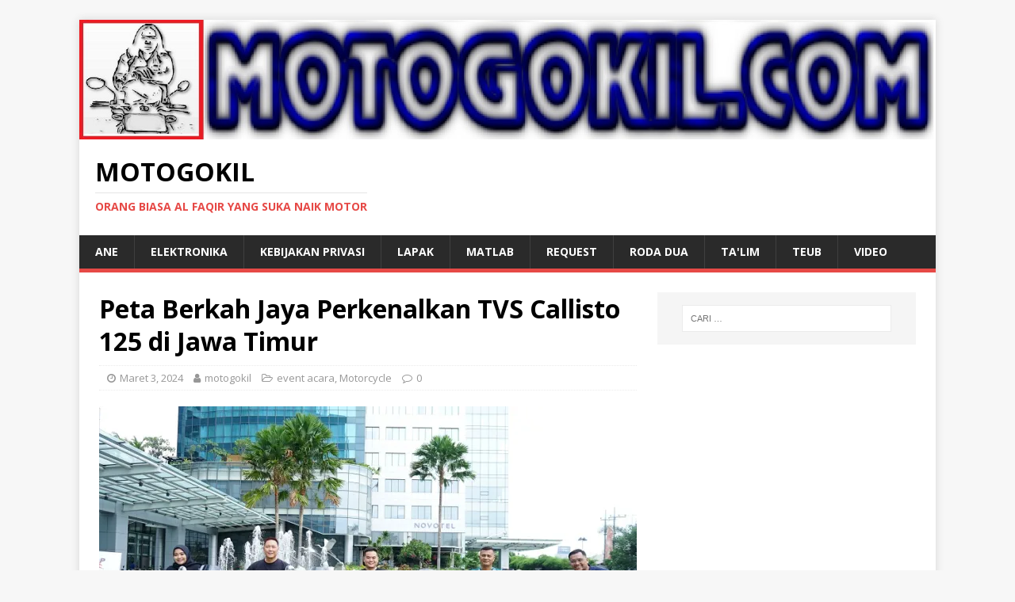

--- FILE ---
content_type: text/html; charset=UTF-8
request_url: https://motogokil.com/2024/03/03/peta-berkah-jaya-perkenalkan-tvs-callisto-125-di-jawa-timur/
body_size: 23317
content:
<!DOCTYPE html>
<html class="no-js" lang="id">
<head>
<meta charset="UTF-8">
<meta name="viewport" content="width=device-width, initial-scale=1.0">
<link rel="profile" href="http://gmpg.org/xfn/11" />
<link rel="pingback" href="https://motogokil.com/xmlrpc.php" />
<title>Peta Berkah Jaya Perkenalkan TVS Callisto 125 di Jawa Timur &#8211; MOTOGOKIL</title>
<meta name='robots' content='max-image-preview:large' />
<!-- Jetpack Site Verification Tags -->
<meta name="google-site-verification" content="UGYXDUg_ssxcIlN2ImEhlrpGe6EeglMA-qtezrMfaWo" />
<meta name="msvalidate.01" content="7FDF752CD7C9CFA4D8747D95EAE4C65D" />
<link rel='dns-prefetch' href='//secure.gravatar.com' />
<link rel='dns-prefetch' href='//stats.wp.com' />
<link rel='dns-prefetch' href='//fonts.googleapis.com' />
<link rel='dns-prefetch' href='//v0.wordpress.com' />
<link rel='dns-prefetch' href='//jetpack.wordpress.com' />
<link rel='dns-prefetch' href='//s0.wp.com' />
<link rel='dns-prefetch' href='//public-api.wordpress.com' />
<link rel='dns-prefetch' href='//0.gravatar.com' />
<link rel='dns-prefetch' href='//1.gravatar.com' />
<link rel='dns-prefetch' href='//2.gravatar.com' />
<link rel='dns-prefetch' href='//widgets.wp.com' />
<link rel='preconnect' href='//i0.wp.com' />
<link rel='preconnect' href='//c0.wp.com' />
<link rel="alternate" type="application/rss+xml" title="MOTOGOKIL &raquo; Feed" href="https://motogokil.com/feed/" />
<link rel="alternate" type="application/rss+xml" title="MOTOGOKIL &raquo; Umpan Komentar" href="https://motogokil.com/comments/feed/" />
<link rel="alternate" type="application/rss+xml" title="MOTOGOKIL &raquo; Peta Berkah Jaya Perkenalkan TVS Callisto 125 di Jawa Timur Umpan Komentar" href="https://motogokil.com/2024/03/03/peta-berkah-jaya-perkenalkan-tvs-callisto-125-di-jawa-timur/feed/" />
<link rel="alternate" title="oEmbed (JSON)" type="application/json+oembed" href="https://motogokil.com/wp-json/oembed/1.0/embed?url=https%3A%2F%2Fmotogokil.com%2F2024%2F03%2F03%2Fpeta-berkah-jaya-perkenalkan-tvs-callisto-125-di-jawa-timur%2F" />
<link rel="alternate" title="oEmbed (XML)" type="text/xml+oembed" href="https://motogokil.com/wp-json/oembed/1.0/embed?url=https%3A%2F%2Fmotogokil.com%2F2024%2F03%2F03%2Fpeta-berkah-jaya-perkenalkan-tvs-callisto-125-di-jawa-timur%2F&#038;format=xml" />
<style id='wp-img-auto-sizes-contain-inline-css' type='text/css'>
img:is([sizes=auto i],[sizes^="auto," i]){contain-intrinsic-size:3000px 1500px}
/*# sourceURL=wp-img-auto-sizes-contain-inline-css */
</style>
<link rel='stylesheet' id='jetpack_related-posts-css' href='https://c0.wp.com/p/jetpack/15.4/modules/related-posts/related-posts.css' type='text/css' media='all' />
<style id='wp-emoji-styles-inline-css' type='text/css'>

	img.wp-smiley, img.emoji {
		display: inline !important;
		border: none !important;
		box-shadow: none !important;
		height: 1em !important;
		width: 1em !important;
		margin: 0 0.07em !important;
		vertical-align: -0.1em !important;
		background: none !important;
		padding: 0 !important;
	}
/*# sourceURL=wp-emoji-styles-inline-css */
</style>
<style id='wp-block-library-inline-css' type='text/css'>
:root{--wp-block-synced-color:#7a00df;--wp-block-synced-color--rgb:122,0,223;--wp-bound-block-color:var(--wp-block-synced-color);--wp-editor-canvas-background:#ddd;--wp-admin-theme-color:#007cba;--wp-admin-theme-color--rgb:0,124,186;--wp-admin-theme-color-darker-10:#006ba1;--wp-admin-theme-color-darker-10--rgb:0,107,160.5;--wp-admin-theme-color-darker-20:#005a87;--wp-admin-theme-color-darker-20--rgb:0,90,135;--wp-admin-border-width-focus:2px}@media (min-resolution:192dpi){:root{--wp-admin-border-width-focus:1.5px}}.wp-element-button{cursor:pointer}:root .has-very-light-gray-background-color{background-color:#eee}:root .has-very-dark-gray-background-color{background-color:#313131}:root .has-very-light-gray-color{color:#eee}:root .has-very-dark-gray-color{color:#313131}:root .has-vivid-green-cyan-to-vivid-cyan-blue-gradient-background{background:linear-gradient(135deg,#00d084,#0693e3)}:root .has-purple-crush-gradient-background{background:linear-gradient(135deg,#34e2e4,#4721fb 50%,#ab1dfe)}:root .has-hazy-dawn-gradient-background{background:linear-gradient(135deg,#faaca8,#dad0ec)}:root .has-subdued-olive-gradient-background{background:linear-gradient(135deg,#fafae1,#67a671)}:root .has-atomic-cream-gradient-background{background:linear-gradient(135deg,#fdd79a,#004a59)}:root .has-nightshade-gradient-background{background:linear-gradient(135deg,#330968,#31cdcf)}:root .has-midnight-gradient-background{background:linear-gradient(135deg,#020381,#2874fc)}:root{--wp--preset--font-size--normal:16px;--wp--preset--font-size--huge:42px}.has-regular-font-size{font-size:1em}.has-larger-font-size{font-size:2.625em}.has-normal-font-size{font-size:var(--wp--preset--font-size--normal)}.has-huge-font-size{font-size:var(--wp--preset--font-size--huge)}.has-text-align-center{text-align:center}.has-text-align-left{text-align:left}.has-text-align-right{text-align:right}.has-fit-text{white-space:nowrap!important}#end-resizable-editor-section{display:none}.aligncenter{clear:both}.items-justified-left{justify-content:flex-start}.items-justified-center{justify-content:center}.items-justified-right{justify-content:flex-end}.items-justified-space-between{justify-content:space-between}.screen-reader-text{border:0;clip-path:inset(50%);height:1px;margin:-1px;overflow:hidden;padding:0;position:absolute;width:1px;word-wrap:normal!important}.screen-reader-text:focus{background-color:#ddd;clip-path:none;color:#444;display:block;font-size:1em;height:auto;left:5px;line-height:normal;padding:15px 23px 14px;text-decoration:none;top:5px;width:auto;z-index:100000}html :where(.has-border-color){border-style:solid}html :where([style*=border-top-color]){border-top-style:solid}html :where([style*=border-right-color]){border-right-style:solid}html :where([style*=border-bottom-color]){border-bottom-style:solid}html :where([style*=border-left-color]){border-left-style:solid}html :where([style*=border-width]){border-style:solid}html :where([style*=border-top-width]){border-top-style:solid}html :where([style*=border-right-width]){border-right-style:solid}html :where([style*=border-bottom-width]){border-bottom-style:solid}html :where([style*=border-left-width]){border-left-style:solid}html :where(img[class*=wp-image-]){height:auto;max-width:100%}:where(figure){margin:0 0 1em}html :where(.is-position-sticky){--wp-admin--admin-bar--position-offset:var(--wp-admin--admin-bar--height,0px)}@media screen and (max-width:600px){html :where(.is-position-sticky){--wp-admin--admin-bar--position-offset:0px}}

/*# sourceURL=wp-block-library-inline-css */
</style><style id='global-styles-inline-css' type='text/css'>
:root{--wp--preset--aspect-ratio--square: 1;--wp--preset--aspect-ratio--4-3: 4/3;--wp--preset--aspect-ratio--3-4: 3/4;--wp--preset--aspect-ratio--3-2: 3/2;--wp--preset--aspect-ratio--2-3: 2/3;--wp--preset--aspect-ratio--16-9: 16/9;--wp--preset--aspect-ratio--9-16: 9/16;--wp--preset--color--black: #000000;--wp--preset--color--cyan-bluish-gray: #abb8c3;--wp--preset--color--white: #ffffff;--wp--preset--color--pale-pink: #f78da7;--wp--preset--color--vivid-red: #cf2e2e;--wp--preset--color--luminous-vivid-orange: #ff6900;--wp--preset--color--luminous-vivid-amber: #fcb900;--wp--preset--color--light-green-cyan: #7bdcb5;--wp--preset--color--vivid-green-cyan: #00d084;--wp--preset--color--pale-cyan-blue: #8ed1fc;--wp--preset--color--vivid-cyan-blue: #0693e3;--wp--preset--color--vivid-purple: #9b51e0;--wp--preset--gradient--vivid-cyan-blue-to-vivid-purple: linear-gradient(135deg,rgb(6,147,227) 0%,rgb(155,81,224) 100%);--wp--preset--gradient--light-green-cyan-to-vivid-green-cyan: linear-gradient(135deg,rgb(122,220,180) 0%,rgb(0,208,130) 100%);--wp--preset--gradient--luminous-vivid-amber-to-luminous-vivid-orange: linear-gradient(135deg,rgb(252,185,0) 0%,rgb(255,105,0) 100%);--wp--preset--gradient--luminous-vivid-orange-to-vivid-red: linear-gradient(135deg,rgb(255,105,0) 0%,rgb(207,46,46) 100%);--wp--preset--gradient--very-light-gray-to-cyan-bluish-gray: linear-gradient(135deg,rgb(238,238,238) 0%,rgb(169,184,195) 100%);--wp--preset--gradient--cool-to-warm-spectrum: linear-gradient(135deg,rgb(74,234,220) 0%,rgb(151,120,209) 20%,rgb(207,42,186) 40%,rgb(238,44,130) 60%,rgb(251,105,98) 80%,rgb(254,248,76) 100%);--wp--preset--gradient--blush-light-purple: linear-gradient(135deg,rgb(255,206,236) 0%,rgb(152,150,240) 100%);--wp--preset--gradient--blush-bordeaux: linear-gradient(135deg,rgb(254,205,165) 0%,rgb(254,45,45) 50%,rgb(107,0,62) 100%);--wp--preset--gradient--luminous-dusk: linear-gradient(135deg,rgb(255,203,112) 0%,rgb(199,81,192) 50%,rgb(65,88,208) 100%);--wp--preset--gradient--pale-ocean: linear-gradient(135deg,rgb(255,245,203) 0%,rgb(182,227,212) 50%,rgb(51,167,181) 100%);--wp--preset--gradient--electric-grass: linear-gradient(135deg,rgb(202,248,128) 0%,rgb(113,206,126) 100%);--wp--preset--gradient--midnight: linear-gradient(135deg,rgb(2,3,129) 0%,rgb(40,116,252) 100%);--wp--preset--font-size--small: 13px;--wp--preset--font-size--medium: 20px;--wp--preset--font-size--large: 36px;--wp--preset--font-size--x-large: 42px;--wp--preset--spacing--20: 0.44rem;--wp--preset--spacing--30: 0.67rem;--wp--preset--spacing--40: 1rem;--wp--preset--spacing--50: 1.5rem;--wp--preset--spacing--60: 2.25rem;--wp--preset--spacing--70: 3.38rem;--wp--preset--spacing--80: 5.06rem;--wp--preset--shadow--natural: 6px 6px 9px rgba(0, 0, 0, 0.2);--wp--preset--shadow--deep: 12px 12px 50px rgba(0, 0, 0, 0.4);--wp--preset--shadow--sharp: 6px 6px 0px rgba(0, 0, 0, 0.2);--wp--preset--shadow--outlined: 6px 6px 0px -3px rgb(255, 255, 255), 6px 6px rgb(0, 0, 0);--wp--preset--shadow--crisp: 6px 6px 0px rgb(0, 0, 0);}:where(.is-layout-flex){gap: 0.5em;}:where(.is-layout-grid){gap: 0.5em;}body .is-layout-flex{display: flex;}.is-layout-flex{flex-wrap: wrap;align-items: center;}.is-layout-flex > :is(*, div){margin: 0;}body .is-layout-grid{display: grid;}.is-layout-grid > :is(*, div){margin: 0;}:where(.wp-block-columns.is-layout-flex){gap: 2em;}:where(.wp-block-columns.is-layout-grid){gap: 2em;}:where(.wp-block-post-template.is-layout-flex){gap: 1.25em;}:where(.wp-block-post-template.is-layout-grid){gap: 1.25em;}.has-black-color{color: var(--wp--preset--color--black) !important;}.has-cyan-bluish-gray-color{color: var(--wp--preset--color--cyan-bluish-gray) !important;}.has-white-color{color: var(--wp--preset--color--white) !important;}.has-pale-pink-color{color: var(--wp--preset--color--pale-pink) !important;}.has-vivid-red-color{color: var(--wp--preset--color--vivid-red) !important;}.has-luminous-vivid-orange-color{color: var(--wp--preset--color--luminous-vivid-orange) !important;}.has-luminous-vivid-amber-color{color: var(--wp--preset--color--luminous-vivid-amber) !important;}.has-light-green-cyan-color{color: var(--wp--preset--color--light-green-cyan) !important;}.has-vivid-green-cyan-color{color: var(--wp--preset--color--vivid-green-cyan) !important;}.has-pale-cyan-blue-color{color: var(--wp--preset--color--pale-cyan-blue) !important;}.has-vivid-cyan-blue-color{color: var(--wp--preset--color--vivid-cyan-blue) !important;}.has-vivid-purple-color{color: var(--wp--preset--color--vivid-purple) !important;}.has-black-background-color{background-color: var(--wp--preset--color--black) !important;}.has-cyan-bluish-gray-background-color{background-color: var(--wp--preset--color--cyan-bluish-gray) !important;}.has-white-background-color{background-color: var(--wp--preset--color--white) !important;}.has-pale-pink-background-color{background-color: var(--wp--preset--color--pale-pink) !important;}.has-vivid-red-background-color{background-color: var(--wp--preset--color--vivid-red) !important;}.has-luminous-vivid-orange-background-color{background-color: var(--wp--preset--color--luminous-vivid-orange) !important;}.has-luminous-vivid-amber-background-color{background-color: var(--wp--preset--color--luminous-vivid-amber) !important;}.has-light-green-cyan-background-color{background-color: var(--wp--preset--color--light-green-cyan) !important;}.has-vivid-green-cyan-background-color{background-color: var(--wp--preset--color--vivid-green-cyan) !important;}.has-pale-cyan-blue-background-color{background-color: var(--wp--preset--color--pale-cyan-blue) !important;}.has-vivid-cyan-blue-background-color{background-color: var(--wp--preset--color--vivid-cyan-blue) !important;}.has-vivid-purple-background-color{background-color: var(--wp--preset--color--vivid-purple) !important;}.has-black-border-color{border-color: var(--wp--preset--color--black) !important;}.has-cyan-bluish-gray-border-color{border-color: var(--wp--preset--color--cyan-bluish-gray) !important;}.has-white-border-color{border-color: var(--wp--preset--color--white) !important;}.has-pale-pink-border-color{border-color: var(--wp--preset--color--pale-pink) !important;}.has-vivid-red-border-color{border-color: var(--wp--preset--color--vivid-red) !important;}.has-luminous-vivid-orange-border-color{border-color: var(--wp--preset--color--luminous-vivid-orange) !important;}.has-luminous-vivid-amber-border-color{border-color: var(--wp--preset--color--luminous-vivid-amber) !important;}.has-light-green-cyan-border-color{border-color: var(--wp--preset--color--light-green-cyan) !important;}.has-vivid-green-cyan-border-color{border-color: var(--wp--preset--color--vivid-green-cyan) !important;}.has-pale-cyan-blue-border-color{border-color: var(--wp--preset--color--pale-cyan-blue) !important;}.has-vivid-cyan-blue-border-color{border-color: var(--wp--preset--color--vivid-cyan-blue) !important;}.has-vivid-purple-border-color{border-color: var(--wp--preset--color--vivid-purple) !important;}.has-vivid-cyan-blue-to-vivid-purple-gradient-background{background: var(--wp--preset--gradient--vivid-cyan-blue-to-vivid-purple) !important;}.has-light-green-cyan-to-vivid-green-cyan-gradient-background{background: var(--wp--preset--gradient--light-green-cyan-to-vivid-green-cyan) !important;}.has-luminous-vivid-amber-to-luminous-vivid-orange-gradient-background{background: var(--wp--preset--gradient--luminous-vivid-amber-to-luminous-vivid-orange) !important;}.has-luminous-vivid-orange-to-vivid-red-gradient-background{background: var(--wp--preset--gradient--luminous-vivid-orange-to-vivid-red) !important;}.has-very-light-gray-to-cyan-bluish-gray-gradient-background{background: var(--wp--preset--gradient--very-light-gray-to-cyan-bluish-gray) !important;}.has-cool-to-warm-spectrum-gradient-background{background: var(--wp--preset--gradient--cool-to-warm-spectrum) !important;}.has-blush-light-purple-gradient-background{background: var(--wp--preset--gradient--blush-light-purple) !important;}.has-blush-bordeaux-gradient-background{background: var(--wp--preset--gradient--blush-bordeaux) !important;}.has-luminous-dusk-gradient-background{background: var(--wp--preset--gradient--luminous-dusk) !important;}.has-pale-ocean-gradient-background{background: var(--wp--preset--gradient--pale-ocean) !important;}.has-electric-grass-gradient-background{background: var(--wp--preset--gradient--electric-grass) !important;}.has-midnight-gradient-background{background: var(--wp--preset--gradient--midnight) !important;}.has-small-font-size{font-size: var(--wp--preset--font-size--small) !important;}.has-medium-font-size{font-size: var(--wp--preset--font-size--medium) !important;}.has-large-font-size{font-size: var(--wp--preset--font-size--large) !important;}.has-x-large-font-size{font-size: var(--wp--preset--font-size--x-large) !important;}
/*# sourceURL=global-styles-inline-css */
</style>

<style id='classic-theme-styles-inline-css' type='text/css'>
/*! This file is auto-generated */
.wp-block-button__link{color:#fff;background-color:#32373c;border-radius:9999px;box-shadow:none;text-decoration:none;padding:calc(.667em + 2px) calc(1.333em + 2px);font-size:1.125em}.wp-block-file__button{background:#32373c;color:#fff;text-decoration:none}
/*# sourceURL=/wp-includes/css/classic-themes.min.css */
</style>
<link rel='stylesheet' id='mh-google-fonts-css' href='https://fonts.googleapis.com/css?family=Open+Sans:400,400italic,700,600' type='text/css' media='all' />
<link rel='stylesheet' id='mh-magazine-lite-css' href='https://motogokil.com/wp-content/themes/mh-magazine-lite/style.css?ver=2.9.2' type='text/css' media='all' />
<link rel='stylesheet' id='mh-font-awesome-css' href='https://motogokil.com/wp-content/themes/mh-magazine-lite/includes/font-awesome.min.css' type='text/css' media='all' />
<link rel='stylesheet' id='jetpack_likes-css' href='https://c0.wp.com/p/jetpack/15.4/modules/likes/style.css' type='text/css' media='all' />
<link rel='stylesheet' id='sharedaddy-css' href='https://c0.wp.com/p/jetpack/15.4/modules/sharedaddy/sharing.css' type='text/css' media='all' />
<link rel='stylesheet' id='social-logos-css' href='https://c0.wp.com/p/jetpack/15.4/_inc/social-logos/social-logos.min.css' type='text/css' media='all' />
<script type="text/javascript" id="jetpack_related-posts-js-extra">
/* <![CDATA[ */
var related_posts_js_options = {"post_heading":"h4"};
//# sourceURL=jetpack_related-posts-js-extra
/* ]]> */
</script>
<script type="text/javascript" src="https://c0.wp.com/p/jetpack/15.4/_inc/build/related-posts/related-posts.min.js" id="jetpack_related-posts-js"></script>
<script type="text/javascript" src="https://c0.wp.com/c/6.9/wp-includes/js/jquery/jquery.min.js" id="jquery-core-js"></script>
<script type="text/javascript" src="https://c0.wp.com/c/6.9/wp-includes/js/jquery/jquery-migrate.min.js" id="jquery-migrate-js"></script>
<script type="text/javascript" id="jquery-js-after">
/* <![CDATA[ */
jQuery(document).ready(function() {
	jQuery(".fcd8c8bb583e88875ad75f9b7add4445").click(function() {
		jQuery.post(
			"https://motogokil.com/wp-admin/admin-ajax.php", {
				"action": "quick_adsense_onpost_ad_click",
				"quick_adsense_onpost_ad_index": jQuery(this).attr("data-index"),
				"quick_adsense_nonce": "95ee9ebc23",
			}, function(response) { }
		);
	});
});

//# sourceURL=jquery-js-after
/* ]]> */
</script>
<script type="text/javascript" id="wp-statistics-tracker-js-extra">
/* <![CDATA[ */
var WP_Statistics_Tracker_Object = {"hitRequestUrl":"https://motogokil.com/wp-json/wp-statistics/v2/hit?wp_statistics_hit_rest=yes&track_all=1&current_page_type=post&current_page_id=32393&search_query&page_uri=LzIwMjQvMDMvMDMvcGV0YS1iZXJrYWgtamF5YS1wZXJrZW5hbGthbi10dnMtY2FsbGlzdG8tMTI1LWRpLWphd2EtdGltdXIv","keepOnlineRequestUrl":"https://motogokil.com/wp-json/wp-statistics/v2/online?wp_statistics_hit_rest=yes&track_all=1&current_page_type=post&current_page_id=32393&search_query&page_uri=LzIwMjQvMDMvMDMvcGV0YS1iZXJrYWgtamF5YS1wZXJrZW5hbGthbi10dnMtY2FsbGlzdG8tMTI1LWRpLWphd2EtdGltdXIv","option":{"dntEnabled":"1","cacheCompatibility":"1"}};
//# sourceURL=wp-statistics-tracker-js-extra
/* ]]> */
</script>
<script type="text/javascript" src="https://motogokil.com/wp-content/plugins/wp-statistics/assets/js/tracker.js?ver=6.9" id="wp-statistics-tracker-js"></script>
<script type="text/javascript" src="https://motogokil.com/wp-content/themes/mh-magazine-lite/js/scripts.js?ver=2.9.2" id="mh-scripts-js"></script>
<link rel="https://api.w.org/" href="https://motogokil.com/wp-json/" /><link rel="alternate" title="JSON" type="application/json" href="https://motogokil.com/wp-json/wp/v2/posts/32393" /><link rel="EditURI" type="application/rsd+xml" title="RSD" href="https://motogokil.com/xmlrpc.php?rsd" />
<meta name="generator" content="WordPress 6.9" />
<link rel="canonical" href="https://motogokil.com/2024/03/03/peta-berkah-jaya-perkenalkan-tvs-callisto-125-di-jawa-timur/" />
<link rel='shortlink' href='https://wp.me/p8QXLM-8qt' />
	<style>img#wpstats{display:none}</style>
		<!-- Analytics by WP Statistics v14.3.4 - https://wp-statistics.com/ -->
<!--[if lt IE 9]>
<script src="https://motogokil.com/wp-content/themes/mh-magazine-lite/js/css3-mediaqueries.js"></script>
<![endif]-->
<style type="text/css">.recentcomments a{display:inline !important;padding:0 !important;margin:0 !important;}</style>
<!-- Jetpack Open Graph Tags -->
<meta property="og:type" content="article" />
<meta property="og:title" content="Peta Berkah Jaya Perkenalkan TVS Callisto 125 di Jawa Timur" />
<meta property="og:url" content="https://motogokil.com/2024/03/03/peta-berkah-jaya-perkenalkan-tvs-callisto-125-di-jawa-timur/" />
<meta property="og:description" content="motogokil.com &#8211; Assalamu&#8217;alaikum wa rochmatullohi wa barokatuh, semoga kita semua selamat di perjalanan sampainke tujuan. PT TVS Motor Company Indonesia (TVS-MCI) Yang diwakili oleh PT.…" />
<meta property="article:published_time" content="2024-03-03T14:14:13+00:00" />
<meta property="article:modified_time" content="2024-03-03T14:14:13+00:00" />
<meta property="og:site_name" content="MOTOGOKIL" />
<meta property="og:image" content="https://i0.wp.com/motogokil.com/wp-content/uploads/2024/03/launching-tvs-callisto-125-jatin.jpg?fit=788%2C525&#038;ssl=1" />
<meta property="og:image:width" content="788" />
<meta property="og:image:height" content="525" />
<meta property="og:image:alt" content="" />
<meta property="og:locale" content="id_ID" />
<meta name="twitter:text:title" content="Peta Berkah Jaya Perkenalkan TVS Callisto 125 di Jawa Timur" />
<meta name="twitter:image" content="https://i0.wp.com/motogokil.com/wp-content/uploads/2024/03/launching-tvs-callisto-125-jatin.jpg?fit=788%2C525&#038;ssl=1&#038;w=640" />
<meta name="twitter:card" content="summary_large_image" />

<!-- End Jetpack Open Graph Tags -->
<link rel="icon" href="https://i0.wp.com/motogokil.com/wp-content/uploads/2017/06/cropped-MOTOGOKILlogodraft2.jpg?fit=32%2C32&#038;ssl=1" sizes="32x32" />
<link rel="icon" href="https://i0.wp.com/motogokil.com/wp-content/uploads/2017/06/cropped-MOTOGOKILlogodraft2.jpg?fit=192%2C192&#038;ssl=1" sizes="192x192" />
<link rel="apple-touch-icon" href="https://i0.wp.com/motogokil.com/wp-content/uploads/2017/06/cropped-MOTOGOKILlogodraft2.jpg?fit=180%2C180&#038;ssl=1" />
<meta name="msapplication-TileImage" content="https://i0.wp.com/motogokil.com/wp-content/uploads/2017/06/cropped-MOTOGOKILlogodraft2.jpg?fit=270%2C270&#038;ssl=1" />
<link rel='stylesheet' id='jetpack-swiper-library-css' href='https://c0.wp.com/p/jetpack/15.4/_inc/blocks/swiper.css' type='text/css' media='all' />
<link rel='stylesheet' id='jetpack-carousel-css' href='https://c0.wp.com/p/jetpack/15.4/modules/carousel/jetpack-carousel.css' type='text/css' media='all' />
</head>
<body id="mh-mobile" class="wp-singular post-template-default single single-post postid-32393 single-format-standard wp-theme-mh-magazine-lite mh-right-sb" itemscope="itemscope" itemtype="https://schema.org/WebPage">
<div class="mh-container mh-container-outer">
<div class="mh-header-mobile-nav mh-clearfix"></div>
<header class="mh-header" itemscope="itemscope" itemtype="https://schema.org/WPHeader">
	<div class="mh-container mh-container-inner mh-row mh-clearfix">
		<div class="mh-custom-header mh-clearfix">
<a class="mh-header-image-link" href="https://motogokil.com/" title="MOTOGOKIL" rel="home">
<img class="mh-header-image" src="https://motogokil.com/wp-content/uploads/2017/07/cropped-MOTOGOKIL-logo-draft6-1.jpg" height="208" width="1490" alt="MOTOGOKIL" />
</a>
<div class="mh-site-identity">
<div class="mh-site-logo" role="banner" itemscope="itemscope" itemtype="https://schema.org/Brand">
<div class="mh-header-text">
<a class="mh-header-text-link" href="https://motogokil.com/" title="MOTOGOKIL" rel="home">
<h2 class="mh-header-title">MOTOGOKIL</h2>
<h3 class="mh-header-tagline">Orang Biasa Al Faqir yang Suka Naik Motor</h3>
</a>
</div>
</div>
</div>
</div>
	</div>
	<div class="mh-main-nav-wrap">
		<nav class="mh-navigation mh-main-nav mh-container mh-container-inner mh-clearfix" itemscope="itemscope" itemtype="https://schema.org/SiteNavigationElement">
			<div class="menu"><ul>
<li class="page_item page-item-2 page_item_has_children"><a href="https://motogokil.com/about/">Ane</a>
<ul class='children'>
	<li class="page_item page-item-1982"><a href="https://motogokil.com/about/bahan-bacaan/">Bahan Bacaan</a></li>
	<li class="page_item page-item-1990"><a href="https://motogokil.com/about/tempat-melepaskan-stress/">Tempat Melepaskan Stress</a></li>
</ul>
</li>
<li class="page_item page-item-12979 page_item_has_children"><a href="https://motogokil.com/elektronika/">Elektronika</a>
<ul class='children'>
	<li class="page_item page-item-12982"><a href="https://motogokil.com/elektronika/1-komponen/">1. Komponen</a></li>
	<li class="page_item page-item-12984"><a href="https://motogokil.com/elektronika/2-rangkaian-dasar/">2. Rangkaian Dasar</a></li>
	<li class="page_item page-item-12986"><a href="https://motogokil.com/elektronika/3-rangkaian-hobi-umum/">3. Rangkaian Hobi (Umum)</a></li>
	<li class="page_item page-item-12988"><a href="https://motogokil.com/elektronika/4-rangkaian-di-kendaraan/">4. Rangkaian di Kendaraan</a></li>
	<li class="page_item page-item-12990"><a href="https://motogokil.com/elektronika/5-belajar-mikrokontroler/">5. Belajar Mikrokontroler</a></li>
	<li class="page_item page-item-12992"><a href="https://motogokil.com/elektronika/6-antena/">6. Antena</a></li>
	<li class="page_item page-item-12994"><a href="https://motogokil.com/elektronika/7-elektronika-komunikasi/">7. Elektronika Komunikasi</a></li>
</ul>
</li>
<li class="page_item page-item-24275"><a href="https://motogokil.com/kebijakan-privasi/">Kebijakan Privasi</a></li>
<li class="page_item page-item-13344 page_item_has_children"><a href="https://motogokil.com/lapak/">Lapak</a>
<ul class='children'>
	<li class="page_item page-item-13346"><a href="https://motogokil.com/lapak/elektronik/">Elektronik</a></li>
	<li class="page_item page-item-13348"><a href="https://motogokil.com/lapak/mekanik/">Mekanik</a></li>
</ul>
</li>
<li class="page_item page-item-13897"><a href="https://motogokil.com/m-a-t-l-a-b/">MATLAB</a></li>
<li class="page_item page-item-1986"><a href="https://motogokil.com/rekues-artikel/">Request</a></li>
<li class="page_item page-item-8009 page_item_has_children"><a href="https://motogokil.com/r2/">Roda Dua</a>
<ul class='children'>
	<li class="page_item page-item-1614 page_item_has_children"><a href="https://motogokil.com/r2/hot-issue/">03 Hot Issue</a>
	<ul class='children'>
		<li class="page_item page-item-1618"><a href="https://motogokil.com/r2/hot-issue/cb150r-street-fire/">CB150R Street Fire</a></li>
		<li class="page_item page-item-1629"><a href="https://motogokil.com/r2/hot-issue/cbr-250/">CBR 250</a></li>
		<li class="page_item page-item-1623"><a href="https://motogokil.com/r2/hot-issue/cs1/">CS1</a></li>
		<li class="page_item page-item-1616"><a href="https://motogokil.com/r2/hot-issue/new-vixion-lightning/">New Vixion Lightning</a></li>
		<li class="page_item page-item-1620"><a href="https://motogokil.com/r2/hot-issue/p200ns/">P200NS</a></li>
		<li class="page_item page-item-2044"><a href="https://motogokil.com/r2/hot-issue/satria-fu-150/">Satria FU 150</a></li>
		<li class="page_item page-item-1625"><a href="https://motogokil.com/r2/hot-issue/yzf-r15/">YZF R15</a></li>
		<li class="page_item page-item-1627"><a href="https://motogokil.com/r2/hot-issue/yzf-r25/">YZF R25</a></li>
	</ul>
</li>
	<li class="page_item page-item-1597"><a href="https://motogokil.com/r2/moto-gp/">04 Moto GP</a></li>
	<li class="page_item page-item-1595 page_item_has_children"><a href="https://motogokil.com/r2/analisis-performa/">06 Itung2an</a>
	<ul class='children'>
		<li class="page_item page-item-1875"><a href="https://motogokil.com/r2/analisis-performa/performa-engine-motor/">Performa Engine Motor</a></li>
		<li class="page_item page-item-1877"><a href="https://motogokil.com/r2/analisis-performa/umum/">Umum</a></li>
	</ul>
</li>
	<li class="page_item page-item-7695"><a href="https://motogokil.com/r2/datasheet-dan-manual-service/">07 Manual</a></li>
	<li class="page_item page-item-1919 page_item_has_children"><a href="https://motogokil.com/r2/modifikasi/">08 Modifikasi</a>
	<ul class='children'>
		<li class="page_item page-item-1925"><a href="https://motogokil.com/r2/modifikasi/extreme/">EXTREME</a></li>
		<li class="page_item page-item-1957 page_item_has_children"><a href="https://motogokil.com/r2/modifikasi/klasik/">KLASIK</a>
		<ul class='children'>
			<li class="page_item page-item-1959 page_item_has_children"><a href="https://motogokil.com/r2/modifikasi/klasik/honda/">Honda</a>
			<ul class='children'>
				<li class="page_item page-item-1966"><a href="https://motogokil.com/r2/modifikasi/klasik/honda/bebek/">Bebek</a></li>
			</ul>
</li>
		</ul>
</li>
		<li class="page_item page-item-1927"><a href="https://motogokil.com/r2/modifikasi/matic/">MATIC</a></li>
		<li class="page_item page-item-1929"><a href="https://motogokil.com/r2/modifikasi/moge/">MOGE</a></li>
		<li class="page_item page-item-1923 page_item_has_children"><a href="https://motogokil.com/r2/modifikasi/performance/">PERFORMANCE</a>
		<ul class='children'>
			<li class="page_item page-item-1935"><a href="https://motogokil.com/r2/modifikasi/performance/motox/">MotoX</a></li>
			<li class="page_item page-item-1933"><a href="https://motogokil.com/r2/modifikasi/performance/race/">Race</a></li>
			<li class="page_item page-item-1931"><a href="https://motogokil.com/r2/modifikasi/performance/street-performance/">Street Performance</a></li>
		</ul>
</li>
		<li class="page_item page-item-1921"><a href="https://motogokil.com/r2/modifikasi/posh/">POSH</a></li>
	</ul>
</li>
	<li class="page_item page-item-1568 page_item_has_children"><a href="https://motogokil.com/r2/diy/">DIY (Do It Yourself)</a>
	<ul class='children'>
		<li class="page_item page-item-1583"><a href="https://motogokil.com/r2/diy/cb150r-street-fire/">CB150R Street Fire</a></li>
		<li class="page_item page-item-1578"><a href="https://motogokil.com/r2/diy/honda-c100-grand/">Honda C100 (Grand)</a></li>
		<li class="page_item page-item-1570"><a href="https://motogokil.com/r2/diy/honda-cs1/">Honda CS1</a></li>
		<li class="page_item page-item-1574"><a href="https://motogokil.com/r2/diy/new-vixion-lightning/">New Vixion Lightning</a></li>
		<li class="page_item page-item-1576"><a href="https://motogokil.com/r2/diy/pulsar-180-ug4/">Pulsar 180 UG4</a></li>
		<li class="page_item page-item-22138"><a href="https://motogokil.com/r2/diy/satria-fu-150-fi-gsx-r150/">Satria Fu 150 FI &#038; GSX R150</a></li>
		<li class="page_item page-item-1580"><a href="https://motogokil.com/r2/diy/supra-x-125/">Supra X 125</a></li>
		<li class="page_item page-item-5447"><a href="https://motogokil.com/r2/diy/umum/">Umum</a></li>
	</ul>
</li>
	<li class="page_item page-item-1585"><a href="https://motogokil.com/r2/ecu/">ECU (Engine Control Unit)</a></li>
	<li class="page_item page-item-1607"><a href="https://motogokil.com/r2/ecek2/">Materi Ringan</a></li>
	<li class="page_item page-item-3327"><a href="https://motogokil.com/r2/mega-pro-160/">Mega Pro 160</a></li>
	<li class="page_item page-item-1587 page_item_has_children"><a href="https://motogokil.com/r2/sie/">SIE (Spark Ignition Engine)</a>
	<ul class='children'>
		<li class="page_item page-item-1593"><a href="https://motogokil.com/r2/sie/exhaust-knalpot/">Exhaust (Knalpot)</a></li>
		<li class="page_item page-item-1591"><a href="https://motogokil.com/r2/sie/intake-saluran-masuk/">Intake (Saluran Masuk)</a></li>
		<li class="page_item page-item-1589"><a href="https://motogokil.com/r2/sie/ruang-bakar/">Ruang Bakar (Combustion Chamber)</a></li>
	</ul>
</li>
</ul>
</li>
<li class="page_item page-item-8026"><a href="https://motogokil.com/talim/">TA&#039;LIM</a></li>
<li class="page_item page-item-7702 page_item_has_children"><a href="https://motogokil.com/teub/">TEUB</a>
<ul class='children'>
	<li class="page_item page-item-3305 page_item_has_children"><a href="https://motogokil.com/teub/materi-kuliah/">01 Materi Kuliah</a>
	<ul class='children'>
		<li class="page_item page-item-3308 page_item_has_children"><a href="https://motogokil.com/teub/materi-kuliah/matematika-i/">Matematika I</a>
		<ul class='children'>
			<li class="page_item page-item-7714"><a href="https://motogokil.com/teub/materi-kuliah/matematika-i/pertemuan-1-pendahuluan/">Pertemuan 01 : Pendahuluan</a></li>
			<li class="page_item page-item-7716"><a href="https://motogokil.com/teub/materi-kuliah/matematika-i/pertemuan-2-fungsi/">Pertemuan 02 : Fungsi</a></li>
			<li class="page_item page-item-7718"><a href="https://motogokil.com/teub/materi-kuliah/matematika-i/pertemuan-3-fungsi-trigonometri/">Pertemuan 03 : Operasi Fungsi</a></li>
			<li class="page_item page-item-7721"><a href="https://motogokil.com/teub/materi-kuliah/matematika-i/pertemuan-4-fungsi-trigonometri/">Pertemuan 04 : Fungsi Trigonometri</a></li>
			<li class="page_item page-item-7723"><a href="https://motogokil.com/teub/materi-kuliah/matematika-i/pertemuan-5-pendahuluan-limit/">Pertemuan 05 : Pendahuluan Limit</a></li>
			<li class="page_item page-item-7725"><a href="https://motogokil.com/teub/materi-kuliah/matematika-i/pertemuan-6-teorema-limit/">Pertemuan 06 : Teorema Limit</a></li>
			<li class="page_item page-item-7727"><a href="https://motogokil.com/teub/materi-kuliah/matematika-i/pertemuan-7-kuntinuitas-fungsi/">Pertemuan 07 : Kuntinuitas Fungsi</a></li>
			<li class="page_item page-item-7819"><a href="https://motogokil.com/teub/materi-kuliah/matematika-i/pertemuan-08-quiz-i/">Pertemuan 08 : QUIZ I</a></li>
			<li class="page_item page-item-7731"><a href="https://motogokil.com/teub/materi-kuliah/matematika-i/pertemuan-9-pendahuluan-turunan/">Pertemuan 09 : Pendahuluan Turunan</a></li>
			<li class="page_item page-item-7733"><a href="https://motogokil.com/teub/materi-kuliah/matematika-i/pertemuan-10-aturan-pendarian-turunan/">Pertemuan 10 : Aturan Pencarian Turunan</a></li>
			<li class="page_item page-item-7736"><a href="https://motogokil.com/teub/materi-kuliah/matematika-i/pertemuan-11-aturan-rantai/">Pertemuan 11 : Aturan Rantai</a></li>
			<li class="page_item page-item-7738"><a href="https://motogokil.com/teub/materi-kuliah/matematika-i/pertemuan-12-turunan-implisit/">Pertemuan 12 : Turunan Implisit</a></li>
			<li class="page_item page-item-7740"><a href="https://motogokil.com/teub/materi-kuliah/matematika-i/pertemuan-13-maksimum-dan-minimum/">Pertemuan 13 : Maksimum dan Minimum</a></li>
			<li class="page_item page-item-7742"><a href="https://motogokil.com/teub/materi-kuliah/matematika-i/pertemuan-14-soal-soal-praktis/">Pertemuan 14 : Soal-soal Praktis</a></li>
			<li class="page_item page-item-7744"><a href="https://motogokil.com/teub/materi-kuliah/matematika-i/pertemuan-15-teorema-nilai-rataan-untuk-turunan/">Pertemuan 15 : Teorema Nilai Rataan Untuk Turunan</a></li>
			<li class="page_item page-item-7746"><a href="https://motogokil.com/teub/materi-kuliah/matematika-i/pertemuan-16-quiz-ii/">Pertemuan 16 : QUIZ II</a></li>
			<li class="page_item page-item-7748"><a href="https://motogokil.com/teub/materi-kuliah/matematika-i/pertemuan-17-pendahuluan-integral-tentu/">Pertemuan 17 : Pendahuluan Integral Tentu</a></li>
			<li class="page_item page-item-7750"><a href="https://motogokil.com/teub/materi-kuliah/matematika-i/pertemuan-18-teorema-dasar-kalkulus-1/">Pertemuan 18 : Teorema Dasar Kalkulus 1</a></li>
			<li class="page_item page-item-7752"><a href="https://motogokil.com/teub/materi-kuliah/matematika-i/pertemuan-19-teorema-dasar-kalkulus-2/">Pertemuan 19 : Teorema Dasar Kalkulus 2</a></li>
			<li class="page_item page-item-7754"><a href="https://motogokil.com/teub/materi-kuliah/matematika-i/pertemuan-20-penggunaan-simetri/">Pertemuan 20 : Penggunaan Simetri</a></li>
			<li class="page_item page-item-7756"><a href="https://motogokil.com/teub/materi-kuliah/matematika-i/pertemuan-21-luas-daerah-bidang-datar/">Pertemuan 21 : Luas Daerah Bidang Datar</a></li>
			<li class="page_item page-item-7758"><a href="https://motogokil.com/teub/materi-kuliah/matematika-i/pertemuan-22-volume-benda-pejal-teorema-cakram-dan-cincin/">Pertemuan 22 : Volume Benda Pejal</a></li>
			<li class="page_item page-item-7761"><a href="https://motogokil.com/teub/materi-kuliah/matematika-i/pertemuan-23-panjang-kurva-dan-luas-permukaan-bidang-putar/">Pertemuan 23 : Panjang Kurva dan Luas Permukaan Bidang Putar</a></li>
			<li class="page_item page-item-7763"><a href="https://motogokil.com/teub/materi-kuliah/matematika-i/pertemuan-24-momen-dan-pusat-massa/">Pertemuan 24 : Momen dan Pusat Massa</a></li>
			<li class="page_item page-item-7765"><a href="https://motogokil.com/teub/materi-kuliah/matematika-i/pertemuan-25-quiz-iii/">Pertemuan 25 : QUIZ III</a></li>
			<li class="page_item page-item-7767"><a href="https://motogokil.com/teub/materi-kuliah/matematika-i/pertemuan-26-pendahuluan-bilangan-kompleks/">Pertemuan 26 : Pendahuluan Bilangan Kompleks</a></li>
			<li class="page_item page-item-7769"><a href="https://motogokil.com/teub/materi-kuliah/matematika-i/pertemuan-27-bentuk-kutub-dan-eksponensial/">Pertemuan 27 :  Bentuk Kutub dan Eksponensial</a></li>
			<li class="page_item page-item-7771"><a href="https://motogokil.com/teub/materi-kuliah/matematika-i/pertemuan-28-pendahuluan-matrik/">Pertemuan 28 : Pendahuluan Matrik</a></li>
			<li class="page_item page-item-7773"><a href="https://motogokil.com/teub/materi-kuliah/matematika-i/pertemuan-29-matrik-invers-dan-penyelesaian-persamaan-linier/">Pertemuan 29 : Matrik Invers dan Penyelesaian Persamaan Linier</a></li>
			<li class="page_item page-item-7775"><a href="https://motogokil.com/teub/materi-kuliah/matematika-i/pertemuan-30-determinan-dan-penyelesaian-persamaan-linier/">Pertemuan 30 : Determinan dan Penyelesaian Persamaan Linier</a></li>
			<li class="page_item page-item-7777"><a href="https://motogokil.com/teub/materi-kuliah/matematika-i/pertemuan-31-vektor-eigen/">Pertemuan 31: Vektor Eigen</a></li>
			<li class="page_item page-item-7779"><a href="https://motogokil.com/teub/materi-kuliah/matematika-i/pertemuan-32-quiz-iv/">Pertemuan 32 : QUIZ IV</a></li>
		</ul>
</li>
		<li class="page_item page-item-3310 page_item_has_children"><a href="https://motogokil.com/teub/materi-kuliah/matematika-ii/">Matematika II</a>
		<ul class='children'>
			<li class="page_item page-item-19249"><a href="https://motogokil.com/teub/materi-kuliah/matematika-ii/19249-2/">Pertemuan 01 : Pendahuluan</a></li>
			<li class="page_item page-item-7799"><a href="https://motogokil.com/teub/materi-kuliah/matematika-ii/pertemuan-01-pendahuluan-irisan-krucut-parabola/">Pertemuan 02 : Pendahuluan Irisan Krucut, Parabola</a></li>
			<li class="page_item page-item-7801"><a href="https://motogokil.com/teub/materi-kuliah/matematika-ii/pertemuan-01-elips-dan-hiperbola/">Pertemuan 03 : Elips dan Hiperbola</a></li>
			<li class="page_item page-item-7803"><a href="https://motogokil.com/teub/materi-kuliah/matematika-ii/pertemuan-03-translasi-dan-rotasi-sumbu/">Pertemuan 04 : Translasi dan Rotasi Sumbu</a></li>
			<li class="page_item page-item-8317"><a href="https://motogokil.com/teub/materi-kuliah/matematika-ii/pertemuan-05-persamaan-parametrik/">Pertemuan 05 : Persamaan Parametrik</a></li>
			<li class="page_item page-item-7808"><a href="https://motogokil.com/teub/materi-kuliah/matematika-ii/pertemuan-05-sistem-koordinat-polar/">Pertemuan 06 : Sistem Koordinat Polar</a></li>
			<li class="page_item page-item-7811"><a href="https://motogokil.com/teub/materi-kuliah/matematika-ii/pertemuan-07-kalkulus-dalam-koordinat-polar/">Pertemuan 07 : Kalkulus dalam Koordinat Polar</a></li>
			<li class="page_item page-item-7729"><a href="https://motogokil.com/teub/materi-kuliah/matematika-ii/pertemuan-8-quiz-i/">Pertemuan 08 : QUIZ I</a></li>
			<li class="page_item page-item-21859"><a href="https://motogokil.com/teub/materi-kuliah/matematika-ii/pertemuan-5-persamaan-parametrik/">Pertemuan 5 : Persamaan Parametrik</a></li>
			<li class="page_item page-item-21876"><a href="https://motogokil.com/teub/materi-kuliah/matematika-ii/pertemuan-6-kalkulus-dalam-persamaan-parametrik/">Pertemuan 6 : Kalkulus dalam Persamaan Parametrik</a></li>
			<li class="page_item page-item-21889"><a href="https://motogokil.com/teub/materi-kuliah/matematika-ii/pertemuan-7-koordinat-polar/">Pertemuan 6 : Koordinat Polar</a></li>
		</ul>
</li>
		<li class="page_item page-item-3312 page_item_has_children"><a href="https://motogokil.com/teub/materi-kuliah/matematika-teknik-i/">Matematika Teknik I</a>
		<ul class='children'>
			<li class="page_item page-item-21658"><a href="https://motogokil.com/teub/materi-kuliah/matematika-teknik-i/pertemuan-1-konsep-dasar-dan-pemodelan/">Pertemuan 1 : Konsep Dasar dan Pemodelan</a></li>
			<li class="page_item page-item-21734"><a href="https://motogokil.com/teub/materi-kuliah/matematika-teknik-i/pertemuan-2-pemodelan-lanjutan/">Pertemuan 2: Pemodelan Lanjutan</a></li>
			<li class="page_item page-item-21804"><a href="https://motogokil.com/teub/materi-kuliah/matematika-teknik-i/pemodelan-ode-yang-terpisahkan/">Pertemuan 3 : Pemodelan ODE yang Terpisahkan</a></li>
			<li class="page_item page-item-21818"><a href="https://motogokil.com/teub/materi-kuliah/matematika-teknik-i/pertemuan-4-ode-eksak/">Pertemuan 4 : ODE Eksak</a></li>
			<li class="page_item page-item-21837"><a href="https://motogokil.com/teub/materi-kuliah/matematika-teknik-i/pertemuan-5-ode-tidak-eksak-dan-faktor-pengintegrasi/">Pertemuan 5 : ODE Tidak Eksak dan Faktor Pengintegrasi</a></li>
			<li class="page_item page-item-22320"><a href="https://motogokil.com/teub/materi-kuliah/matematika-teknik-i/pertemuan-7-ode-1-linier/">Pertemuan 7 : ODE-1 Linier</a></li>
			<li class="page_item page-item-22125"><a href="https://motogokil.com/teub/materi-kuliah/matematika-teknik-i/test-ode-1/">Test ODE-1</a></li>
		</ul>
</li>
		<li class="page_item page-item-3314 page_item_has_children"><a href="https://motogokil.com/teub/materi-kuliah/matematika-teknik-ii/">Matematika Teknik II</a>
		<ul class='children'>
			<li class="page_item page-item-8155"><a href="https://motogokil.com/teub/materi-kuliah/matematika-teknik-ii/pertemuan-01-pendahuluan-transformasi-lapplace/">Pertemuan 02 : Transformasi Lapplace, Invers T. Lappalce, Linearitas dan Pergeseran-s</a></li>
			<li class="page_item page-item-8279"><a href="https://motogokil.com/teub/materi-kuliah/matematika-teknik-ii/pertemuan-03-transformasi-dari-turunan-dan-integral/">Pertemuan 03 : Transformasi dari Turunan dan Integral</a></li>
			<li class="page_item page-item-21977"><a href="https://motogokil.com/teub/materi-kuliah/matematika-teknik-ii/pertemuan-3-fungsi-unit-step-tangga-satuan/">Pertemuan 04 : Fungsi Unit Step (Tangga Satuan)</a></li>
			<li class="page_item page-item-22083"><a href="https://motogokil.com/teub/materi-kuliah/matematika-teknik-ii/pertemuan-05-fungsi-delta-dirac-pulsa-pendek/">Pertemuan 05 : Fungsi Delta Dirac-Pulsa Pendek</a></li>
			<li class="page_item page-item-22280"><a href="https://motogokil.com/teub/materi-kuliah/matematika-teknik-ii/pertemuan-06-convolusi-persamaan-integral/">Pertemuan 06 : Convolusi Persamaan Integral</a></li>
			<li class="page_item page-item-22282"><a href="https://motogokil.com/teub/materi-kuliah/matematika-teknik-ii/pertemuan-07-turunan-dan-integral-dari-transformasi-lapplace/">Pertemuan 07 : Turunan dan Integral dari Transformasi Lapplace</a></li>
			<li class="page_item page-item-22307"><a href="https://motogokil.com/teub/materi-kuliah/matematika-teknik-ii/pertemuan-08-penyelesaian-lapplace-sistem-ode/">Pertemuan 08 : Penyelesaian Lapplace Sistem ODE</a></li>
			<li class="page_item page-item-22306"><a href="https://motogokil.com/teub/materi-kuliah/matematika-teknik-ii/tabel-lapplace/">Tabel Lapplace</a></li>
		</ul>
</li>
		<li class="page_item page-item-3316 page_item_has_children"><a href="https://motogokil.com/teub/materi-kuliah/radar-dan-navigasi/">Radar dan Navigasi</a>
		<ul class='children'>
			<li class="page_item page-item-8061"><a href="https://motogokil.com/teub/materi-kuliah/radar-dan-navigasi/pertemuan-01-pendahuluan-dasar-radar/">Pertemuan 01 : Pendahuluan; Dasar Radar</a></li>
			<li class="page_item page-item-8092"><a href="https://motogokil.com/teub/materi-kuliah/radar-dan-navigasi/pertemuan-02-persamaan-radar/">Pertemuan 02 : Sistem Radar</a></li>
			<li class="page_item page-item-22256"><a href="https://motogokil.com/teub/materi-kuliah/radar-dan-navigasi/pertemuan-5-persamaan-radar/">Pertemuan 5 : Persamaan Radar</a></li>
			<li class="page_item page-item-11093"><a href="https://motogokil.com/teub/materi-kuliah/radar-dan-navigasi/uas-radar-dan-navigasi-ganjil-2015-2016-04-01-2016/">UAS Radar dan Navigasi Ganjil 2015-2016 (04-01-2016)</a></li>
		</ul>
</li>
	</ul>
</li>
	<li class="page_item page-item-7704"><a href="https://motogokil.com/teub/penelitian/">02 Penelitian</a></li>
	<li class="page_item page-item-7706"><a href="https://motogokil.com/teub/pengabdian-kepada-masyarakat/">03 Pengabdian Kepada Masyarakat</a></li>
	<li class="page_item page-item-7708"><a href="https://motogokil.com/teub/pengelolaan-laboratorium/">04 Pengelolaan Laboratorium</a></li>
	<li class="page_item page-item-7712"><a href="https://motogokil.com/teub/internal-management-improvement/">05 Internal Management Improvement</a></li>
	<li class="page_item page-item-7710"><a href="https://motogokil.com/teub/penjaminan-mutu-quality-assuranceqa/">06 Penjaminan Mutu (Quality Assurance/QA)</a></li>
</ul>
</li>
<li class="page_item page-item-18214"><a href="https://motogokil.com/video/">Video</a></li>
</ul></div>
		</nav>
	</div>
</header><div class="mh-wrapper mh-clearfix">
	<div id="main-content" class="mh-content" role="main" itemprop="mainContentOfPage"><article id="post-32393" class="post-32393 post type-post status-publish format-standard has-post-thumbnail hentry category-event-acara category-motorcycle tag-callisto-125 tag-jawa-timur tag-launching tag-maret-2024 tag-tvs">
	<header class="entry-header mh-clearfix"><h1 class="entry-title">Peta Berkah Jaya Perkenalkan TVS Callisto 125 di Jawa Timur</h1><p class="mh-meta entry-meta">
<span class="entry-meta-date updated"><i class="fa fa-clock-o"></i><a href="https://motogokil.com/2024/03/">Maret 3, 2024</a></span>
<span class="entry-meta-author author vcard"><i class="fa fa-user"></i><a class="fn" href="https://motogokil.com/author/motogokil/">motogokil</a></span>
<span class="entry-meta-categories"><i class="fa fa-folder-open-o"></i><a href="https://motogokil.com/category/event-acara/" rel="category tag">event acara</a>, <a href="https://motogokil.com/category/motorcycle/" rel="category tag">Motorcycle</a></span>
<span class="entry-meta-comments"><i class="fa fa-comment-o"></i><a class="mh-comment-scroll" href="https://motogokil.com/2024/03/03/peta-berkah-jaya-perkenalkan-tvs-callisto-125-di-jawa-timur/#mh-comments">0</a></span>
</p>
	</header>
		<div class="entry-content mh-clearfix">
<figure class="entry-thumbnail">
<img src="https://i0.wp.com/motogokil.com/wp-content/uploads/2024/03/launching-tvs-callisto-125-jatin.jpg?resize=678%2C381&#038;ssl=1" alt="" title="launching tvs callisto 125 jatin" />
</figure>
<p>motogokil.com &#8211; Assalamu&#8217;alaikum wa rochmatullohi wa barokatuh, semoga kita semua selamat di perjalanan sampainke tujuan.</p>
<p>PT TVS Motor Company Indonesia (TVS-MCI) Yang diwakili oleh PT.Peta Berkah Jaya sebagai Main Dealer Jatim II hari ini memperkanalkan TVS Callisto 125 di Jawa Timur. Skutik ini merupakan tambahan baru dalam portofolio TVS Callisto dengan fitur-fitur ekstra seperti penyimpanan di bawah jok terbesar dikelasnya, jok terpanjang di segmennya dengan gaya Retro Classic yang progresif.</p>
<p>TVS Callisto 125 terbaru ini didukung oleh mesin 124,8cc, satu silinder, berpendingin udara dan dilengkapi dengan Eco-Thrust Fuel Injection TVSM. Mesin ini mampu menghasilkan tenaga maksimum sebesar 6 kW @6.500 rpm dan torsi 10,5 Nm @4.500 rpm. Mesin ini dikawinkan dengan CVT dan memiliki teknologi Intelli-Go yang membantu meningkatkan penghematan bahan bakar. Skuter ini tetap mempertahankan gaya retro klasik dan menawarkan jarak tempuh yang lebih baik.</p>
<p>Mengomentari peluncuran Callisto 125, Jefry Chandra Manager PT. Peta Berkah Jaya (MD Jatim II), PT TVS Motor Company Indonesia, mengatakan, &#8220;Fokus Callisto 125 adalah untuk memuaskan konsumen dan kebutuhan mereka yang terus berkembang dengan inovasi produk baru. TVS Callisto 110 telah menjadi salah satu skuter matik terunik di Indonesia dengan beberapa fitur unik sejak pertama kali diluncurkan pada tahun 2019. Seiring dengan konsumen yang memikirkan kembali solusi untuk mobilitas mereka, hal ini menginspirasi kami untuk memuaskan konsumen dengan &#8216;Sesuatu yang Lebih&#8217; dari versi sebelumnya.</p>
<p>Dengan TVS Callisto 125, kami telah menciptakan sebuah produk yang tangguh dengan banyak keunggulan, yang sesuai dengan gaya dan kebutuhan pribadi mereka yang semakin selaras dengan kebutuhan mereka yang terus berkembang. TVS Callisto 125 dengan percaya diri akan melanjutkan warisan TVS Callisto dengan menciptakan ruang tersendiri bagi komunitas kami dan menambah merek Callisto yang terus berkembang di Indonesia.&#8221;</p>
<p><strong>Gaya Hidup<br />
</strong>TVS Callisto 125 hadir dengan gaya retro klasik, aksen krom di beberapa titik yang memberikannya tampilan yang lebih premium. Skuter ini memiliki lampu depan LED yang bergaya dan pemandu lampu depan yang khas, serta lampu belakang yang elegan dengan reflektor grab rail. TVS Callisto 125 menampilkan emblem 3D dan panel dalam premium. yang meningkatkan daya tarik skuter ini secara keseluruhan.</p>
<p><strong>Performa<br />
</strong>Skuter ini ditenagai oleh mesin berkapasitas 124,8 cc satu silinder, 4-tak, berpendingin udara, yang menghasilkan tenaga maksimum sebesar 6 kW @ 6.500 rpm dan torsi 10,5 Nm @ 4.500 rpm. Sepeda motor ini dilengkapi dengan speedometer semi-digital dengan &#8216;smart alerts&#8217;, indikator jarak tempuh rata-rata dan real-time. TVS Callisto 125 juga mendapatkan teknologi keseimbangan tubuh untuk pengalaman berkendara yang lebih mudah. Memberikan kenyamanan dan pengendalian yang lebih dinamis berkat suspensi teleskopik depan dan sistem penyetelan 3 shock belakang yang dapat disetel dengan Monotube Canister Gas.</p>
<p><strong>Kenyamanan dan Kemudahan<br />
</strong>Ergonomi TVS Callisto 125 dikembangkan dengan fokus tertinggi pada kenyamanan dan kemudahan pengendara. Skuter ini dilengkapi dengan penyimpanan bagasi terbesar dengan kapasitas 33 liter dan merupakan skuter pertama yang dapat memuat dua helm full-face. Kursi terpanjang di segmennya memiliki ruang kaki depan yang lebih luas. Penghematan bahan bakar yang luar biasa dari TVS Callisto 125 melengkapi warisan TVS Callisto. Pasokan bahan bakarnya menggunakan teknologi injeksi: Ecothrust Fuel (ETFi) memberikan jarak tempuh yang superior, kemampuan start yang lebih baik, kehalusan, dan daya tahan.</p>
<p>Sementara itu, TVS intelliGO meningkatkan kenyamanan berkendara, jarak tempuh dan mengurangi emisi dengan mematikan mesin secara cerdas selama kondisi idle yang lama seperti di lampu merah dan tempat pemberhentian sementara lainnya. Fitur-fitur praktis lainnya termasuk pengisian bahan bakar eksternal di bagian depan, penyangga samping &amp; indikator penghambat mesin, kunci all-in-one, dan pengisi daya ponsel dengan kotak sarung tangan di bagian depan.</p>
<p>TVS Callisto 125 menawarkan 2 tipe dengan harga yang berbeda. Tipe Basic terdiri dari dua pilihan warna yaitu Solid White dan Titanium Grey dengan harga mulai dari Rp 24,3 jutaan, sedangkan tipe Premium terdiri dari dua pilihan warna yaitu Mustard Yellow dan Khaki Brown dengan harga mulai dari Rp 24,9 jutaan (Area Jatim).</p>
<p style="text-align: center;"><strong><img data-recalc-dims="1" fetchpriority="high" decoding="async" data-attachment-id="32397" data-permalink="https://motogokil.com/2024/03/03/peta-berkah-jaya-perkenalkan-tvs-callisto-125-di-jawa-timur/tvs-callisto-basic-premium/" data-orig-file="https://i0.wp.com/motogokil.com/wp-content/uploads/2024/03/tvs-callisto-basic-premium.jpg?fit=569%2C504&amp;ssl=1" data-orig-size="569,504" data-comments-opened="1" data-image-meta="{&quot;aperture&quot;:&quot;0&quot;,&quot;credit&quot;:&quot;&quot;,&quot;camera&quot;:&quot;&quot;,&quot;caption&quot;:&quot;&quot;,&quot;created_timestamp&quot;:&quot;0&quot;,&quot;copyright&quot;:&quot;&quot;,&quot;focal_length&quot;:&quot;0&quot;,&quot;iso&quot;:&quot;0&quot;,&quot;shutter_speed&quot;:&quot;0&quot;,&quot;title&quot;:&quot;&quot;,&quot;orientation&quot;:&quot;0&quot;}" data-image-title="tvs callisto basic &amp;#8211; premium" data-image-description="" data-image-caption="" data-medium-file="https://i0.wp.com/motogokil.com/wp-content/uploads/2024/03/tvs-callisto-basic-premium.jpg?fit=200%2C135&amp;ssl=1" data-large-file="https://i0.wp.com/motogokil.com/wp-content/uploads/2024/03/tvs-callisto-basic-premium.jpg?fit=569%2C380&amp;ssl=1" class="alignnone size-full wp-image-32397" src="https://i0.wp.com/motogokil.com/wp-content/uploads/2024/03/tvs-callisto-basic-premium.jpg?resize=569%2C504&#038;ssl=1" alt="" width="569" height="504" /></strong></p>
<p style="text-align: left;"><strong>Tentang TVS Motor Company Indonesia<br />
</strong>PT TVS Motor Company Indonesia merupakan bagian dari TVS Motor Company di India, salah satu produsen kendaraan roda dua terbesar di dunia. TVS Motor Company Indonesia merupakan produsen sepeda motor terkemuka yang memiliki pabrik di Kawasan Industri Surya Cipta, Karawang Timur, Jawa Barat dengan fasilitas produksi yang terintegrasi, mulai dari mesin, suku cadang, pengecatan hingga proses pengujian produk dengan kapasitas produksi 300.000 unit per tahun.</p>
<p>PT TVS Motor Company Indonesia telah menjadi anggota AISI (Asosiasi Industri Sepeda Motor Indonesia) sejak Maret 2010. TVS Motor Company Indonesia mengekspor ke lebih dari 30 negara di Asia Tenggara, Timur Tengah, Afrika, dan Amerika Selatan. Fokus PT TVS Motor Company Indonesia adalah memberikan produk berkualitas tinggi dan memenuhi kebutuhan masyarakat Indonesia akan sepeda motor yang terus meningkat. Kami terus menjangkau lebih banyak pelanggan di Asia Tenggara melalui jaringan penjualan, servis, dan suku cadang.</p>
<p>PT TVS Motor Company juga menyediakan layanan purna jual melalui Spare Part TVS Online yang menjangkau lebih dari 4.882 kecamatan di Indonesia. Untuk informasi lebih lanjut, silahkan hubungi: Henny Puspawardhani (Manager PT. Peta Berkah Jaya) 0811 – 3881 &#8211; 5550.</p>
<!--CusAds0-->
<div style="font-size: 0px; height: 0px; line-height: 0px; margin: 0; padding: 0; clear: both;"></div><div class="sharedaddy sd-sharing-enabled"><div class="robots-nocontent sd-block sd-social sd-social-icon-text sd-sharing"><h3 class="sd-title">Bagikan ini:</h3><div class="sd-content"><ul><li class="share-facebook"><a rel="nofollow noopener noreferrer"
				data-shared="sharing-facebook-32393"
				class="share-facebook sd-button share-icon"
				href="https://motogokil.com/2024/03/03/peta-berkah-jaya-perkenalkan-tvs-callisto-125-di-jawa-timur/?share=facebook"
				target="_blank"
				aria-labelledby="sharing-facebook-32393"
				>
				<span id="sharing-facebook-32393" hidden>Klik untuk membagikan di Facebook(Membuka di jendela yang baru)</span>
				<span>Facebook</span>
			</a></li><li class="share-linkedin"><a rel="nofollow noopener noreferrer"
				data-shared="sharing-linkedin-32393"
				class="share-linkedin sd-button share-icon"
				href="https://motogokil.com/2024/03/03/peta-berkah-jaya-perkenalkan-tvs-callisto-125-di-jawa-timur/?share=linkedin"
				target="_blank"
				aria-labelledby="sharing-linkedin-32393"
				>
				<span id="sharing-linkedin-32393" hidden>Klik untuk berbagi di Linkedln(Membuka di jendela yang baru)</span>
				<span>LinkedIn</span>
			</a></li><li class="share-twitter"><a rel="nofollow noopener noreferrer"
				data-shared="sharing-twitter-32393"
				class="share-twitter sd-button share-icon"
				href="https://motogokil.com/2024/03/03/peta-berkah-jaya-perkenalkan-tvs-callisto-125-di-jawa-timur/?share=twitter"
				target="_blank"
				aria-labelledby="sharing-twitter-32393"
				>
				<span id="sharing-twitter-32393" hidden>Klik untuk berbagi di X(Membuka di jendela yang baru)</span>
				<span>X</span>
			</a></li><li class="share-email"><a rel="nofollow noopener noreferrer"
				data-shared="sharing-email-32393"
				class="share-email sd-button share-icon"
				href="mailto:?subject=%5BTulisan%20%5D%20Peta%20Berkah%20Jaya%20Perkenalkan%20TVS%20Callisto%20125%20di%20Jawa%20Timur&#038;body=https%3A%2F%2Fmotogokil.com%2F2024%2F03%2F03%2Fpeta-berkah-jaya-perkenalkan-tvs-callisto-125-di-jawa-timur%2F&#038;share=email"
				target="_blank"
				aria-labelledby="sharing-email-32393"
				data-email-share-error-title="Apakah Anda sudah mengatur email?" data-email-share-error-text="Jika mengalami masalah berbagi melalui email, Anda mungkin belum mengatur email di browser. Anda perlu membuat email baru sendiri." data-email-share-nonce="4e92ec220f" data-email-share-track-url="https://motogokil.com/2024/03/03/peta-berkah-jaya-perkenalkan-tvs-callisto-125-di-jawa-timur/?share=email">
				<span id="sharing-email-32393" hidden>Klik untuk mengirimkan email tautan ke teman(Membuka di jendela yang baru)</span>
				<span>Surat elektronik</span>
			</a></li><li class="share-print"><a rel="nofollow noopener noreferrer"
				data-shared="sharing-print-32393"
				class="share-print sd-button share-icon"
				href="https://motogokil.com/2024/03/03/peta-berkah-jaya-perkenalkan-tvs-callisto-125-di-jawa-timur/#print?share=print"
				target="_blank"
				aria-labelledby="sharing-print-32393"
				>
				<span id="sharing-print-32393" hidden>Klik untuk mencetak(Membuka di jendela yang baru)</span>
				<span>Cetak</span>
			</a></li><li class="share-jetpack-whatsapp"><a rel="nofollow noopener noreferrer"
				data-shared="sharing-whatsapp-32393"
				class="share-jetpack-whatsapp sd-button share-icon"
				href="https://motogokil.com/2024/03/03/peta-berkah-jaya-perkenalkan-tvs-callisto-125-di-jawa-timur/?share=jetpack-whatsapp"
				target="_blank"
				aria-labelledby="sharing-whatsapp-32393"
				>
				<span id="sharing-whatsapp-32393" hidden>Klik untuk berbagi di WhatsApp(Membuka di jendela yang baru)</span>
				<span>WhatsApp</span>
			</a></li><li class="share-pinterest"><a rel="nofollow noopener noreferrer"
				data-shared="sharing-pinterest-32393"
				class="share-pinterest sd-button share-icon"
				href="https://motogokil.com/2024/03/03/peta-berkah-jaya-perkenalkan-tvs-callisto-125-di-jawa-timur/?share=pinterest"
				target="_blank"
				aria-labelledby="sharing-pinterest-32393"
				>
				<span id="sharing-pinterest-32393" hidden>Klik untuk berbagi pada Pinterest(Membuka di jendela yang baru)</span>
				<span>Pinterest</span>
			</a></li><li class="share-telegram"><a rel="nofollow noopener noreferrer"
				data-shared="sharing-telegram-32393"
				class="share-telegram sd-button share-icon"
				href="https://motogokil.com/2024/03/03/peta-berkah-jaya-perkenalkan-tvs-callisto-125-di-jawa-timur/?share=telegram"
				target="_blank"
				aria-labelledby="sharing-telegram-32393"
				>
				<span id="sharing-telegram-32393" hidden>Klik untuk berbagi di Telegram(Membuka di jendela yang baru)</span>
				<span>Telegram</span>
			</a></li><li class="share-end"></li></ul></div></div></div><div class='sharedaddy sd-block sd-like jetpack-likes-widget-wrapper jetpack-likes-widget-unloaded' id='like-post-wrapper-130833502-32393-69715de2b6451' data-src='https://widgets.wp.com/likes/?ver=15.4#blog_id=130833502&amp;post_id=32393&amp;origin=motogokil.com&amp;obj_id=130833502-32393-69715de2b6451' data-name='like-post-frame-130833502-32393-69715de2b6451' data-title='Suka atau Reblog'><h3 class="sd-title">Menyukai ini:</h3><div class='likes-widget-placeholder post-likes-widget-placeholder' style='height: 55px;'><span class='button'><span>Suka</span></span> <span class="loading">Memuat...</span></div><span class='sd-text-color'></span><a class='sd-link-color'></a></div>
<div id='jp-relatedposts' class='jp-relatedposts' >
	<h3 class="jp-relatedposts-headline"><em>Terkait</em></h3>
</div>	</div><div class="entry-tags mh-clearfix"><i class="fa fa-tag"></i><ul><li><a href="https://motogokil.com/tag/callisto-125/" rel="tag">callisto 125</a></li><li><a href="https://motogokil.com/tag/jawa-timur/" rel="tag">jawa timur</a></li><li><a href="https://motogokil.com/tag/launching/" rel="tag">launching</a></li><li><a href="https://motogokil.com/tag/maret-2024/" rel="tag">maret 2024</a></li><li><a href="https://motogokil.com/tag/tvs/" rel="tag">TVS</a></li></ul></div></article><nav class="mh-post-nav mh-row mh-clearfix" itemscope="itemscope" itemtype="https://schema.org/SiteNavigationElement">
<div class="mh-col-1-2 mh-post-nav-item mh-post-nav-prev">
<a href="https://motogokil.com/2024/02/29/morning-gathering-komunitas-honda-surabaya-kenalkan-teknologi-honda-em1-e/" rel="prev"><img width="80" height="60" src="https://i0.wp.com/motogokil.com/wp-content/uploads/2024/02/Honda-Community-Monalisa.jpeg?resize=80%2C60&amp;ssl=1" class="attachment-mh-magazine-lite-small size-mh-magazine-lite-small wp-post-image" alt="" decoding="async" srcset="https://i0.wp.com/motogokil.com/wp-content/uploads/2024/02/Honda-Community-Monalisa.jpeg?resize=678%2C509&amp;ssl=1 678w, https://i0.wp.com/motogokil.com/wp-content/uploads/2024/02/Honda-Community-Monalisa.jpeg?resize=326%2C245&amp;ssl=1 326w, https://i0.wp.com/motogokil.com/wp-content/uploads/2024/02/Honda-Community-Monalisa.jpeg?resize=80%2C60&amp;ssl=1 80w, https://i0.wp.com/motogokil.com/wp-content/uploads/2024/02/Honda-Community-Monalisa.jpeg?zoom=2&amp;resize=80%2C60&amp;ssl=1 160w, https://i0.wp.com/motogokil.com/wp-content/uploads/2024/02/Honda-Community-Monalisa.jpeg?zoom=3&amp;resize=80%2C60&amp;ssl=1 240w" sizes="(max-width: 80px) 100vw, 80px" data-attachment-id="32391" data-permalink="https://motogokil.com/2024/02/29/morning-gathering-komunitas-honda-surabaya-kenalkan-teknologi-honda-em1-e/honda-community-monalisa/" data-orig-file="https://i0.wp.com/motogokil.com/wp-content/uploads/2024/02/Honda-Community-Monalisa.jpeg?fit=1280%2C853&amp;ssl=1" data-orig-size="1280,853" data-comments-opened="1" data-image-meta="{&quot;aperture&quot;:&quot;0&quot;,&quot;credit&quot;:&quot;&quot;,&quot;camera&quot;:&quot;&quot;,&quot;caption&quot;:&quot;&quot;,&quot;created_timestamp&quot;:&quot;0&quot;,&quot;copyright&quot;:&quot;&quot;,&quot;focal_length&quot;:&quot;0&quot;,&quot;iso&quot;:&quot;0&quot;,&quot;shutter_speed&quot;:&quot;0&quot;,&quot;title&quot;:&quot;&quot;,&quot;orientation&quot;:&quot;0&quot;}" data-image-title="Honda Community Monalisa" data-image-description="" data-image-caption="" data-medium-file="https://i0.wp.com/motogokil.com/wp-content/uploads/2024/02/Honda-Community-Monalisa.jpeg?fit=200%2C135&amp;ssl=1" data-large-file="https://i0.wp.com/motogokil.com/wp-content/uploads/2024/02/Honda-Community-Monalisa.jpeg?fit=630%2C380&amp;ssl=1" /><span>Previous</span><p>Morning Gathering Komunitas Honda Surabaya, Kenalkan Teknologi Honda EM1 e:</p></a></div>
<div class="mh-col-1-2 mh-post-nav-item mh-post-nav-next">
<a href="https://motogokil.com/2024/03/03/yamaha-stsj-ajak-awak-media-rasakan-sensasi-lexi-155/" rel="next"><img width="80" height="60" src="https://i0.wp.com/motogokil.com/wp-content/uploads/2024/03/turing-LEXi-LX-155.jpg?resize=80%2C60&amp;ssl=1" class="attachment-mh-magazine-lite-small size-mh-magazine-lite-small wp-post-image" alt="" decoding="async" srcset="https://i0.wp.com/motogokil.com/wp-content/uploads/2024/03/turing-LEXi-LX-155.jpg?resize=678%2C509&amp;ssl=1 678w, https://i0.wp.com/motogokil.com/wp-content/uploads/2024/03/turing-LEXi-LX-155.jpg?resize=326%2C245&amp;ssl=1 326w, https://i0.wp.com/motogokil.com/wp-content/uploads/2024/03/turing-LEXi-LX-155.jpg?resize=80%2C60&amp;ssl=1 80w, https://i0.wp.com/motogokil.com/wp-content/uploads/2024/03/turing-LEXi-LX-155.jpg?zoom=2&amp;resize=80%2C60&amp;ssl=1 160w, https://i0.wp.com/motogokil.com/wp-content/uploads/2024/03/turing-LEXi-LX-155.jpg?zoom=3&amp;resize=80%2C60&amp;ssl=1 240w" sizes="(max-width: 80px) 100vw, 80px" data-attachment-id="32400" data-permalink="https://motogokil.com/2024/03/03/yamaha-stsj-ajak-awak-media-rasakan-sensasi-lexi-155/turing-lexi-lx-155/" data-orig-file="https://i0.wp.com/motogokil.com/wp-content/uploads/2024/03/turing-LEXi-LX-155.jpg?fit=751%2C533&amp;ssl=1" data-orig-size="751,533" data-comments-opened="1" data-image-meta="{&quot;aperture&quot;:&quot;0&quot;,&quot;credit&quot;:&quot;&quot;,&quot;camera&quot;:&quot;&quot;,&quot;caption&quot;:&quot;&quot;,&quot;created_timestamp&quot;:&quot;1709377049&quot;,&quot;copyright&quot;:&quot;&quot;,&quot;focal_length&quot;:&quot;0&quot;,&quot;iso&quot;:&quot;0&quot;,&quot;shutter_speed&quot;:&quot;0&quot;,&quot;title&quot;:&quot;&quot;,&quot;orientation&quot;:&quot;1&quot;}" data-image-title="turing LEXi LX 155" data-image-description="" data-image-caption="" data-medium-file="https://i0.wp.com/motogokil.com/wp-content/uploads/2024/03/turing-LEXi-LX-155.jpg?fit=200%2C135&amp;ssl=1" data-large-file="https://i0.wp.com/motogokil.com/wp-content/uploads/2024/03/turing-LEXi-LX-155.jpg?fit=630%2C380&amp;ssl=1" /><span>Next</span><p>Yamaha STSJ Ajak Awak Media Rasakan Sensasi LEXi 155</p></a></div>
</nav>
		<h4 id="mh-comments" class="mh-widget-title mh-comment-form-title">
			<span class="mh-widget-title-inner">
				Be the first to comment			</span>
		</h4>
		<div id="respond" class="comment-respond">
			<h3 id="reply-title" class="comment-reply-title">Semoga tercerahkan dan komen mas bro juga ikut mencerahkan<small><a rel="nofollow" id="cancel-comment-reply-link" href="/2024/03/03/peta-berkah-jaya-perkenalkan-tvs-callisto-125-di-jawa-timur/#respond" style="display:none;">Batalkan balasan</a></small></h3>			<form id="commentform" class="comment-form">
				<iframe
					title="Formulir Komentar"
					src="https://jetpack.wordpress.com/jetpack-comment/?blogid=130833502&#038;postid=32393&#038;comment_registration=0&#038;require_name_email=0&#038;stc_enabled=1&#038;stb_enabled=1&#038;show_avatars=1&#038;avatar_default=mystery&#038;greeting=Semoga+tercerahkan+dan+komen+mas+bro+juga+ikut+mencerahkan&#038;jetpack_comments_nonce=9ec54e9aab&#038;greeting_reply=Tinggalkan+Balasan+ke+%25s&#038;color_scheme=light&#038;lang=id_ID&#038;jetpack_version=15.4&#038;iframe_unique_id=1&#038;show_cookie_consent=10&#038;has_cookie_consent=0&#038;is_current_user_subscribed=0&#038;token_key=%3Bnormal%3B&#038;sig=a4ab61b6033100d789ef231778990f0d646ac28d#parent=https%3A%2F%2Fmotogokil.com%2F2024%2F03%2F03%2Fpeta-berkah-jaya-perkenalkan-tvs-callisto-125-di-jawa-timur%2F"
											name="jetpack_remote_comment"
						style="width:100%; height: 430px; border:0;"
										class="jetpack_remote_comment"
					id="jetpack_remote_comment"
					sandbox="allow-same-origin allow-top-navigation allow-scripts allow-forms allow-popups"
				>
									</iframe>
									<!--[if !IE]><!-->
					<script>
						document.addEventListener('DOMContentLoaded', function () {
							var commentForms = document.getElementsByClassName('jetpack_remote_comment');
							for (var i = 0; i < commentForms.length; i++) {
								commentForms[i].allowTransparency = false;
								commentForms[i].scrolling = 'no';
							}
						});
					</script>
					<!--<![endif]-->
							</form>
		</div>

		
		<input type="hidden" name="comment_parent" id="comment_parent" value="" />

			</div>
	<aside class="mh-widget-col-1 mh-sidebar" itemscope="itemscope" itemtype="https://schema.org/WPSideBar"><div id="search-2" class="mh-widget widget_search"><form role="search" method="get" class="search-form" action="https://motogokil.com/">
				<label>
					<span class="screen-reader-text">Cari untuk:</span>
					<input type="search" class="search-field" placeholder="Cari &hellip;" value="" name="s" />
				</label>
				<input type="submit" class="search-submit" value="Cari" />
			</form></div><div id="custom_html-2" class="widget_text mh-widget widget_custom_html"><div class="textwidget custom-html-widget"><script async src="https://pagead2.googlesyndication.com/pagead/js/adsbygoogle.js"></script>
<!-- responsive-page -->
<ins class="adsbygoogle"
     style="display:block"
     data-ad-client="ca-pub-5765501474107355"
     data-ad-slot="4223575195"
     data-ad-format="auto"
     data-full-width-responsive="true"></ins>
<script>
     (adsbygoogle = window.adsbygoogle || []).push({});
</script></div></div><div id="archives-2" class="mh-widget widget_archive"><h4 class="mh-widget-title"><span class="mh-widget-title-inner">Arsip</span></h4>		<label class="screen-reader-text" for="archives-dropdown-2">Arsip</label>
		<select id="archives-dropdown-2" name="archive-dropdown">
			
			<option value="">Pilih Bulan</option>
				<option value='https://motogokil.com/2026/01/'> Januari 2026 &nbsp;(9)</option>
	<option value='https://motogokil.com/2025/12/'> Desember 2025 &nbsp;(38)</option>
	<option value='https://motogokil.com/2025/11/'> November 2025 &nbsp;(36)</option>
	<option value='https://motogokil.com/2025/10/'> Oktober 2025 &nbsp;(35)</option>
	<option value='https://motogokil.com/2025/09/'> September 2025 &nbsp;(37)</option>
	<option value='https://motogokil.com/2025/08/'> Agustus 2025 &nbsp;(34)</option>
	<option value='https://motogokil.com/2025/07/'> Juli 2025 &nbsp;(31)</option>
	<option value='https://motogokil.com/2025/06/'> Juni 2025 &nbsp;(30)</option>
	<option value='https://motogokil.com/2025/05/'> Mei 2025 &nbsp;(29)</option>
	<option value='https://motogokil.com/2025/04/'> April 2025 &nbsp;(28)</option>
	<option value='https://motogokil.com/2025/03/'> Maret 2025 &nbsp;(29)</option>
	<option value='https://motogokil.com/2025/02/'> Februari 2025 &nbsp;(26)</option>
	<option value='https://motogokil.com/2025/01/'> Januari 2025 &nbsp;(18)</option>
	<option value='https://motogokil.com/2024/12/'> Desember 2024 &nbsp;(25)</option>
	<option value='https://motogokil.com/2024/11/'> November 2024 &nbsp;(30)</option>
	<option value='https://motogokil.com/2024/10/'> Oktober 2024 &nbsp;(35)</option>
	<option value='https://motogokil.com/2024/09/'> September 2024 &nbsp;(26)</option>
	<option value='https://motogokil.com/2024/08/'> Agustus 2024 &nbsp;(35)</option>
	<option value='https://motogokil.com/2024/07/'> Juli 2024 &nbsp;(38)</option>
	<option value='https://motogokil.com/2024/06/'> Juni 2024 &nbsp;(33)</option>
	<option value='https://motogokil.com/2024/05/'> Mei 2024 &nbsp;(31)</option>
	<option value='https://motogokil.com/2024/04/'> April 2024 &nbsp;(38)</option>
	<option value='https://motogokil.com/2024/03/'> Maret 2024 &nbsp;(45)</option>
	<option value='https://motogokil.com/2024/02/'> Februari 2024 &nbsp;(44)</option>
	<option value='https://motogokil.com/2024/01/'> Januari 2024 &nbsp;(39)</option>
	<option value='https://motogokil.com/2023/12/'> Desember 2023 &nbsp;(39)</option>
	<option value='https://motogokil.com/2023/11/'> November 2023 &nbsp;(61)</option>
	<option value='https://motogokil.com/2023/10/'> Oktober 2023 &nbsp;(61)</option>
	<option value='https://motogokil.com/2023/09/'> September 2023 &nbsp;(38)</option>
	<option value='https://motogokil.com/2023/08/'> Agustus 2023 &nbsp;(32)</option>
	<option value='https://motogokil.com/2023/07/'> Juli 2023 &nbsp;(50)</option>
	<option value='https://motogokil.com/2023/06/'> Juni 2023 &nbsp;(59)</option>
	<option value='https://motogokil.com/2023/05/'> Mei 2023 &nbsp;(53)</option>
	<option value='https://motogokil.com/2023/04/'> April 2023 &nbsp;(41)</option>
	<option value='https://motogokil.com/2023/03/'> Maret 2023 &nbsp;(44)</option>
	<option value='https://motogokil.com/2023/02/'> Februari 2023 &nbsp;(53)</option>
	<option value='https://motogokil.com/2023/01/'> Januari 2023 &nbsp;(39)</option>
	<option value='https://motogokil.com/2022/12/'> Desember 2022 &nbsp;(46)</option>
	<option value='https://motogokil.com/2022/11/'> November 2022 &nbsp;(45)</option>
	<option value='https://motogokil.com/2022/10/'> Oktober 2022 &nbsp;(38)</option>
	<option value='https://motogokil.com/2022/09/'> September 2022 &nbsp;(35)</option>
	<option value='https://motogokil.com/2022/08/'> Agustus 2022 &nbsp;(46)</option>
	<option value='https://motogokil.com/2022/07/'> Juli 2022 &nbsp;(30)</option>
	<option value='https://motogokil.com/2022/06/'> Juni 2022 &nbsp;(36)</option>
	<option value='https://motogokil.com/2022/05/'> Mei 2022 &nbsp;(42)</option>
	<option value='https://motogokil.com/2022/04/'> April 2022 &nbsp;(65)</option>
	<option value='https://motogokil.com/2022/03/'> Maret 2022 &nbsp;(85)</option>
	<option value='https://motogokil.com/2022/02/'> Februari 2022 &nbsp;(56)</option>
	<option value='https://motogokil.com/2022/01/'> Januari 2022 &nbsp;(55)</option>
	<option value='https://motogokil.com/2021/12/'> Desember 2021 &nbsp;(41)</option>
	<option value='https://motogokil.com/2021/11/'> November 2021 &nbsp;(46)</option>
	<option value='https://motogokil.com/2021/10/'> Oktober 2021 &nbsp;(36)</option>
	<option value='https://motogokil.com/2021/09/'> September 2021 &nbsp;(51)</option>
	<option value='https://motogokil.com/2021/08/'> Agustus 2021 &nbsp;(36)</option>
	<option value='https://motogokil.com/2021/07/'> Juli 2021 &nbsp;(43)</option>
	<option value='https://motogokil.com/2021/06/'> Juni 2021 &nbsp;(62)</option>
	<option value='https://motogokil.com/2021/05/'> Mei 2021 &nbsp;(71)</option>
	<option value='https://motogokil.com/2021/04/'> April 2021 &nbsp;(72)</option>
	<option value='https://motogokil.com/2021/03/'> Maret 2021 &nbsp;(15)</option>
	<option value='https://motogokil.com/2021/02/'> Februari 2021 &nbsp;(22)</option>
	<option value='https://motogokil.com/2021/01/'> Januari 2021 &nbsp;(5)</option>
	<option value='https://motogokil.com/2020/12/'> Desember 2020 &nbsp;(8)</option>
	<option value='https://motogokil.com/2020/11/'> November 2020 &nbsp;(14)</option>
	<option value='https://motogokil.com/2020/10/'> Oktober 2020 &nbsp;(8)</option>
	<option value='https://motogokil.com/2020/09/'> September 2020 &nbsp;(8)</option>
	<option value='https://motogokil.com/2020/08/'> Agustus 2020 &nbsp;(8)</option>
	<option value='https://motogokil.com/2020/07/'> Juli 2020 &nbsp;(9)</option>
	<option value='https://motogokil.com/2020/06/'> Juni 2020 &nbsp;(9)</option>
	<option value='https://motogokil.com/2020/05/'> Mei 2020 &nbsp;(40)</option>
	<option value='https://motogokil.com/2020/04/'> April 2020 &nbsp;(21)</option>
	<option value='https://motogokil.com/2020/03/'> Maret 2020 &nbsp;(15)</option>
	<option value='https://motogokil.com/2020/02/'> Februari 2020 &nbsp;(28)</option>
	<option value='https://motogokil.com/2020/01/'> Januari 2020 &nbsp;(41)</option>
	<option value='https://motogokil.com/2019/12/'> Desember 2019 &nbsp;(45)</option>
	<option value='https://motogokil.com/2019/11/'> November 2019 &nbsp;(26)</option>
	<option value='https://motogokil.com/2019/10/'> Oktober 2019 &nbsp;(11)</option>
	<option value='https://motogokil.com/2019/09/'> September 2019 &nbsp;(13)</option>
	<option value='https://motogokil.com/2019/08/'> Agustus 2019 &nbsp;(13)</option>
	<option value='https://motogokil.com/2019/07/'> Juli 2019 &nbsp;(25)</option>
	<option value='https://motogokil.com/2019/06/'> Juni 2019 &nbsp;(15)</option>
	<option value='https://motogokil.com/2019/05/'> Mei 2019 &nbsp;(10)</option>
	<option value='https://motogokil.com/2019/04/'> April 2019 &nbsp;(14)</option>
	<option value='https://motogokil.com/2019/03/'> Maret 2019 &nbsp;(17)</option>
	<option value='https://motogokil.com/2019/02/'> Februari 2019 &nbsp;(15)</option>
	<option value='https://motogokil.com/2019/01/'> Januari 2019 &nbsp;(17)</option>
	<option value='https://motogokil.com/2018/12/'> Desember 2018 &nbsp;(21)</option>
	<option value='https://motogokil.com/2018/11/'> November 2018 &nbsp;(44)</option>
	<option value='https://motogokil.com/2018/10/'> Oktober 2018 &nbsp;(34)</option>
	<option value='https://motogokil.com/2018/09/'> September 2018 &nbsp;(32)</option>
	<option value='https://motogokil.com/2018/08/'> Agustus 2018 &nbsp;(29)</option>
	<option value='https://motogokil.com/2018/07/'> Juli 2018 &nbsp;(21)</option>
	<option value='https://motogokil.com/2018/06/'> Juni 2018 &nbsp;(25)</option>
	<option value='https://motogokil.com/2018/05/'> Mei 2018 &nbsp;(25)</option>
	<option value='https://motogokil.com/2018/04/'> April 2018 &nbsp;(36)</option>
	<option value='https://motogokil.com/2018/03/'> Maret 2018 &nbsp;(35)</option>
	<option value='https://motogokil.com/2018/02/'> Februari 2018 &nbsp;(40)</option>
	<option value='https://motogokil.com/2018/01/'> Januari 2018 &nbsp;(28)</option>
	<option value='https://motogokil.com/2017/12/'> Desember 2017 &nbsp;(37)</option>
	<option value='https://motogokil.com/2017/11/'> November 2017 &nbsp;(33)</option>
	<option value='https://motogokil.com/2017/10/'> Oktober 2017 &nbsp;(32)</option>
	<option value='https://motogokil.com/2017/09/'> September 2017 &nbsp;(25)</option>
	<option value='https://motogokil.com/2017/08/'> Agustus 2017 &nbsp;(50)</option>
	<option value='https://motogokil.com/2017/07/'> Juli 2017 &nbsp;(33)</option>
	<option value='https://motogokil.com/2017/06/'> Juni 2017 &nbsp;(19)</option>
	<option value='https://motogokil.com/2017/05/'> Mei 2017 &nbsp;(20)</option>
	<option value='https://motogokil.com/2017/04/'> April 2017 &nbsp;(38)</option>
	<option value='https://motogokil.com/2017/03/'> Maret 2017 &nbsp;(17)</option>
	<option value='https://motogokil.com/2017/02/'> Februari 2017 &nbsp;(15)</option>
	<option value='https://motogokil.com/2017/01/'> Januari 2017 &nbsp;(25)</option>
	<option value='https://motogokil.com/2016/12/'> Desember 2016 &nbsp;(7)</option>
	<option value='https://motogokil.com/2016/11/'> November 2016 &nbsp;(9)</option>
	<option value='https://motogokil.com/2016/10/'> Oktober 2016 &nbsp;(12)</option>
	<option value='https://motogokil.com/2016/09/'> September 2016 &nbsp;(16)</option>
	<option value='https://motogokil.com/2016/08/'> Agustus 2016 &nbsp;(27)</option>
	<option value='https://motogokil.com/2016/07/'> Juli 2016 &nbsp;(28)</option>
	<option value='https://motogokil.com/2016/06/'> Juni 2016 &nbsp;(28)</option>
	<option value='https://motogokil.com/2016/05/'> Mei 2016 &nbsp;(22)</option>
	<option value='https://motogokil.com/2016/04/'> April 2016 &nbsp;(52)</option>
	<option value='https://motogokil.com/2016/03/'> Maret 2016 &nbsp;(69)</option>
	<option value='https://motogokil.com/2016/02/'> Februari 2016 &nbsp;(52)</option>
	<option value='https://motogokil.com/2016/01/'> Januari 2016 &nbsp;(50)</option>
	<option value='https://motogokil.com/2015/12/'> Desember 2015 &nbsp;(38)</option>
	<option value='https://motogokil.com/2015/11/'> November 2015 &nbsp;(40)</option>
	<option value='https://motogokil.com/2015/10/'> Oktober 2015 &nbsp;(37)</option>
	<option value='https://motogokil.com/2015/09/'> September 2015 &nbsp;(38)</option>
	<option value='https://motogokil.com/2015/08/'> Agustus 2015 &nbsp;(40)</option>
	<option value='https://motogokil.com/2015/07/'> Juli 2015 &nbsp;(42)</option>
	<option value='https://motogokil.com/2015/06/'> Juni 2015 &nbsp;(31)</option>
	<option value='https://motogokil.com/2015/05/'> Mei 2015 &nbsp;(32)</option>
	<option value='https://motogokil.com/2015/04/'> April 2015 &nbsp;(49)</option>
	<option value='https://motogokil.com/2015/03/'> Maret 2015 &nbsp;(41)</option>
	<option value='https://motogokil.com/2015/02/'> Februari 2015 &nbsp;(38)</option>
	<option value='https://motogokil.com/2015/01/'> Januari 2015 &nbsp;(41)</option>
	<option value='https://motogokil.com/2014/12/'> Desember 2014 &nbsp;(42)</option>
	<option value='https://motogokil.com/2014/11/'> November 2014 &nbsp;(23)</option>
	<option value='https://motogokil.com/2014/10/'> Oktober 2014 &nbsp;(50)</option>
	<option value='https://motogokil.com/2014/09/'> September 2014 &nbsp;(36)</option>
	<option value='https://motogokil.com/2014/08/'> Agustus 2014 &nbsp;(47)</option>
	<option value='https://motogokil.com/2014/07/'> Juli 2014 &nbsp;(44)</option>
	<option value='https://motogokil.com/2014/06/'> Juni 2014 &nbsp;(51)</option>
	<option value='https://motogokil.com/2014/05/'> Mei 2014 &nbsp;(55)</option>
	<option value='https://motogokil.com/2014/04/'> April 2014 &nbsp;(44)</option>
	<option value='https://motogokil.com/2014/03/'> Maret 2014 &nbsp;(42)</option>
	<option value='https://motogokil.com/2014/02/'> Februari 2014 &nbsp;(37)</option>
	<option value='https://motogokil.com/2014/01/'> Januari 2014 &nbsp;(49)</option>
	<option value='https://motogokil.com/2013/12/'> Desember 2013 &nbsp;(38)</option>
	<option value='https://motogokil.com/2013/11/'> November 2013 &nbsp;(28)</option>
	<option value='https://motogokil.com/2013/10/'> Oktober 2013 &nbsp;(16)</option>
	<option value='https://motogokil.com/2013/09/'> September 2013 &nbsp;(9)</option>
	<option value='https://motogokil.com/2013/08/'> Agustus 2013 &nbsp;(2)</option>
	<option value='https://motogokil.com/2013/07/'> Juli 2013 &nbsp;(13)</option>
	<option value='https://motogokil.com/2013/06/'> Juni 2013 &nbsp;(11)</option>
	<option value='https://motogokil.com/2013/05/'> Mei 2013 &nbsp;(10)</option>
	<option value='https://motogokil.com/2013/04/'> April 2013 &nbsp;(6)</option>
	<option value='https://motogokil.com/2013/03/'> Maret 2013 &nbsp;(2)</option>
	<option value='https://motogokil.com/2013/02/'> Februari 2013 &nbsp;(1)</option>
	<option value='https://motogokil.com/2013/01/'> Januari 2013 &nbsp;(2)</option>
	<option value='https://motogokil.com/2012/12/'> Desember 2012 &nbsp;(2)</option>
	<option value='https://motogokil.com/2012/05/'> Mei 2012 &nbsp;(2)</option>
	<option value='https://motogokil.com/2012/03/'> Maret 2012 &nbsp;(1)</option>
	<option value='https://motogokil.com/2011/10/'> Oktober 2011 &nbsp;(4)</option>

		</select>

			<script type="text/javascript">
/* <![CDATA[ */

( ( dropdownId ) => {
	const dropdown = document.getElementById( dropdownId );
	function onSelectChange() {
		setTimeout( () => {
			if ( 'escape' === dropdown.dataset.lastkey ) {
				return;
			}
			if ( dropdown.value ) {
				document.location.href = dropdown.value;
			}
		}, 250 );
	}
	function onKeyUp( event ) {
		if ( 'Escape' === event.key ) {
			dropdown.dataset.lastkey = 'escape';
		} else {
			delete dropdown.dataset.lastkey;
		}
	}
	function onClick() {
		delete dropdown.dataset.lastkey;
	}
	dropdown.addEventListener( 'keyup', onKeyUp );
	dropdown.addEventListener( 'click', onClick );
	dropdown.addEventListener( 'change', onSelectChange );
})( "archives-dropdown-2" );

//# sourceURL=WP_Widget_Archives%3A%3Awidget
/* ]]> */
</script>
</div><div id="categories-2" class="mh-widget widget_categories"><h4 class="mh-widget-title"><span class="mh-widget-title-inner">Kategori</span></h4>
			<ul>
					<li class="cat-item cat-item-5707"><a href="https://motogokil.com/category/aisi/">aisi</a>
</li>
	<li class="cat-item cat-item-5902"><a href="https://motogokil.com/category/arrc/">arrc</a>
</li>
	<li class="cat-item cat-item-5741"><a href="https://motogokil.com/category/balap-nasional/">balap nasional</a>
</li>
	<li class="cat-item cat-item-7483"><a href="https://motogokil.com/category/technology/electric-vehicle-news/">berita kendaraan listrik</a>
</li>
	<li class="cat-item cat-item-7484"><a href="https://motogokil.com/category/motogp/berita-motogp/">berita motogp</a>
</li>
	<li class="cat-item cat-item-7499"><a href="https://motogokil.com/category/motorcycle/berita-motor-baru/">berita motor baru</a>
</li>
	<li class="cat-item cat-item-7482"><a href="https://motogokil.com/category/motorcycle/berita-teknologi/">berita teknologi motor baru</a>
</li>
	<li class="cat-item cat-item-7518"><a href="https://motogokil.com/category/diy/">DIY</a>
</li>
	<li class="cat-item cat-item-5716"><a href="https://motogokil.com/category/engine/">engine</a>
</li>
	<li class="cat-item cat-item-5473"><a href="https://motogokil.com/category/event-acara/">event acara</a>
</li>
	<li class="cat-item cat-item-10447"><a href="https://motogokil.com/category/fim/">FIM</a>
</li>
	<li class="cat-item cat-item-8810"><a href="https://motogokil.com/category/gear/">gear</a>
</li>
	<li class="cat-item cat-item-5673"><a href="https://motogokil.com/category/kecelakaan/">kecelakaan</a>
</li>
	<li class="cat-item cat-item-48"><a href="https://motogokil.com/category/kerjaan/">Kerjaan</a>
</li>
	<li class="cat-item cat-item-5724"><a href="https://motogokil.com/category/komparasi/">komparasi</a>
</li>
	<li class="cat-item cat-item-7854"><a href="https://motogokil.com/category/kuliah/">kuliah</a>
</li>
	<li class="cat-item cat-item-7870"><a href="https://motogokil.com/category/kuliah/matematika-2/">matematika 2</a>
</li>
	<li class="cat-item cat-item-7895"><a href="https://motogokil.com/category/kuliah/matematika-teknik-2/">matematika teknik 2</a>
</li>
	<li class="cat-item cat-item-213"><a href="https://motogokil.com/category/materi-kuliah/">Materi Kuliah</a>
</li>
	<li class="cat-item cat-item-7149"><a href="https://motogokil.com/category/mobil/">mobil</a>
</li>
	<li class="cat-item cat-item-5469"><a href="https://motogokil.com/category/modifikasi/">modifikasi</a>
</li>
	<li class="cat-item cat-item-5420"><a href="https://motogokil.com/category/motogp/">motogp</a>
</li>
	<li class="cat-item cat-item-14"><a href="https://motogokil.com/category/motorcycle/">Motorcycle</a>
</li>
	<li class="cat-item cat-item-10294"><a href="https://motogokil.com/category/mxgp/">mxgp</a>
</li>
	<li class="cat-item cat-item-84"><a href="https://motogokil.com/category/ngaji/">Ngaji</a>
</li>
	<li class="cat-item cat-item-10611"><a href="https://motogokil.com/category/off-road/">off road</a>
</li>
	<li class="cat-item cat-item-8525"><a href="https://motogokil.com/category/opini/">opini</a>
</li>
	<li class="cat-item cat-item-7711"><a href="https://motogokil.com/category/oprek/">oprek</a>
</li>
	<li class="cat-item cat-item-7855"><a href="https://motogokil.com/category/kuliah/radar-dan-navigasi/">radar dan navigasi</a>
</li>
	<li class="cat-item cat-item-8592"><a href="https://motogokil.com/category/recall/">recall</a>
</li>
	<li class="cat-item cat-item-8593"><a href="https://motogokil.com/category/motorcycle/recall-motorcycle/">recall</a>
</li>
	<li class="cat-item cat-item-5457"><a href="https://motogokil.com/category/technology/">Technology</a>
</li>
	<li class="cat-item cat-item-5656"><a href="https://motogokil.com/category/test-ride/">test ride</a>
</li>
	<li class="cat-item cat-item-7519"><a href="https://motogokil.com/category/tip-trik/">tip trik</a>
</li>
	<li class="cat-item cat-item-459"><a href="https://motogokil.com/category/tulisan-ringan/">Tulisan Ringan</a>
</li>
	<li class="cat-item cat-item-1"><a href="https://motogokil.com/category/uncategorized/">Uncategorized</a>
</li>
	<li class="cat-item cat-item-5488"><a href="https://motogokil.com/category/workshop-mbengkel/">workshop / mbengkel</a>
</li>
	<li class="cat-item cat-item-5820"><a href="https://motogokil.com/category/wsbk/">wsbk</a>
</li>
	<li class="cat-item cat-item-5887"><a href="https://motogokil.com/category/wssp/">wssp</a>
</li>
			</ul>

			</div>
		<div id="recent-posts-2" class="mh-widget widget_recent_entries">
		<h4 class="mh-widget-title"><span class="mh-widget-title-inner">Pos-pos Terbaru</span></h4>
		<ul>
											<li>
					<a href="https://motogokil.com/2026/01/19/cari_aman-sekaligus-happy-edukasi-berkendara-aman-terus-digencarkan-di-malang-raya/">#Cari_Aman Sekaligus Happy, Edukasi Berkendara Aman Terus Digencarkan di Malang Raya</a>
									</li>
											<li>
					<a href="https://motogokil.com/2026/01/18/women-ride-new-honda-adv160-ajak-lady-bikers-jelajahi-pesona-heritage-kota-surabaya/">Women Ride New Honda ADV160, Ajak Lady Bikers Jelajahi Pesona Heritage Kota Surabaya</a>
									</li>
											<li>
					<a href="https://motogokil.com/2026/01/17/program-untukmu-konsumen-honda-di-banyuwangi-berhadiah-honda-pcx160/">Program “Untukmu Konsumen Honda” di Banyuwangi Berhadiah Honda PCX160</a>
									</li>
											<li>
					<a href="https://motogokil.com/2026/01/17/pembalap-ahrs-mario-dan-veda-siap-melesat-di-grand-prix-2026/">Pembalap AHRS, Mario dan Veda Siap Melesat di Grand Prix 2026</a>
									</li>
											<li>
					<a href="https://motogokil.com/2026/01/17/mpm-honda-jatim-imbau-konsumen-lakukan-pengecekan-sepeda-motor-seusai-liburan-nataru/">MPM Honda Jatim Imbau Konsumen Lakukan Pengecekan Sepeda Motor Seusai Liburan Nataru</a>
									</li>
					</ul>

		</div><div id="recent-comments-2" class="mh-widget widget_recent_comments"><h4 class="mh-widget-title"><span class="mh-widget-title-inner">Komentar Terbaru</span></h4><ul id="recentcomments"><li class="recentcomments"><span class="comment-author-link">Anonim</span> pada <a href="https://motogokil.com/2013/12/06/menggali-potensi-terpendam-motor-sport-tua-tiger/#comment-83347">Menggali Potensi Terpendam Motor Sport Tua Tiger</a></li><li class="recentcomments"><span class="comment-author-link">Anonim</span> pada <a href="https://motogokil.com/2013/12/06/menggali-potensi-terpendam-motor-sport-tua-tiger/#comment-83298">Menggali Potensi Terpendam Motor Sport Tua Tiger</a></li><li class="recentcomments"><span class="comment-author-link">Anonim</span> pada <a href="https://motogokil.com/2013/12/06/menggali-potensi-terpendam-motor-sport-tua-tiger/#comment-83297">Menggali Potensi Terpendam Motor Sport Tua Tiger</a></li><li class="recentcomments"><span class="comment-author-link"><a href="https://soundmapartistguesser.com/" class="url" rel="ugc external nofollow">Artist Guesser Soundmap</a></span> pada <a href="https://motogokil.com/2025/12/31/kado-show-akhir-tahun-untuk-masyarakat-ngawi-ahass-hadirkan-servis-dan-ganti-oli-gratis-di-pos-terpadu-mantingan/#comment-83019">Kado Show Akhir Tahun untuk Masyarakat Ngawi, AHASS Hadirkan Servis dan Ganti Oli Gratis di Pos Terpadu Mantingan</a></li><li class="recentcomments"><span class="comment-author-link"><a href="https://gettingoveritscratch.com" class="url" rel="ugc external nofollow">Scratch Over It</a></span> pada <a href="https://motogokil.com/2025/12/28/ajak-komunitas-honda-malang-blitar-nikmati-all-new-honda-vario-125-night-ride/#comment-82966">Ajak Komunitas Honda Malang-Blitar Nikmati All New Honda Vario 125 Night Ride</a></li></ul></div><div id="meta-2" class="mh-widget widget_meta"><h4 class="mh-widget-title"><span class="mh-widget-title-inner">Meta</span></h4>
		<ul>
						<li><a href="https://motogokil.com/wp-login.php">Masuk</a></li>
			<li><a href="https://motogokil.com/feed/">Feed entri</a></li>
			<li><a href="https://motogokil.com/comments/feed/">Feed komentar</a></li>

			<li><a href="https://wordpress.org/">WordPress.org</a></li>
		</ul>

		</div><div id="text-2" class="mh-widget widget_text">			<div class="textwidget"><p><strong><a href="https://bit.ly/2Qlp6NX">OTOMOTIF SITE</a></strong></p>
</div>
		</div></aside></div>
<div class="mh-copyright-wrap">
	<div class="mh-container mh-container-inner mh-clearfix">
		<p class="mh-copyright">Copyright &copy; 2026 | WordPress Theme by <a href="https://mhthemes.com/themes/mh-magazine/?utm_source=customer&#038;utm_medium=link&#038;utm_campaign=MH+Magazine+Lite" rel="nofollow">MH Themes</a></p>
	</div>
</div>
</div><!-- .mh-container-outer -->
<script type="speculationrules">
{"prefetch":[{"source":"document","where":{"and":[{"href_matches":"/*"},{"not":{"href_matches":["/wp-*.php","/wp-admin/*","/wp-content/uploads/*","/wp-content/*","/wp-content/plugins/*","/wp-content/themes/mh-magazine-lite/*","/*\\?(.+)"]}},{"not":{"selector_matches":"a[rel~=\"nofollow\"]"}},{"not":{"selector_matches":".no-prefetch, .no-prefetch a"}}]},"eagerness":"conservative"}]}
</script>
		<div id="jp-carousel-loading-overlay">
			<div id="jp-carousel-loading-wrapper">
				<span id="jp-carousel-library-loading">&nbsp;</span>
			</div>
		</div>
		<div class="jp-carousel-overlay" style="display: none;">

		<div class="jp-carousel-container">
			<!-- The Carousel Swiper -->
			<div
				class="jp-carousel-wrap swiper jp-carousel-swiper-container jp-carousel-transitions"
				itemscope
				itemtype="https://schema.org/ImageGallery">
				<div class="jp-carousel swiper-wrapper"></div>
				<div class="jp-swiper-button-prev swiper-button-prev">
					<svg width="25" height="24" viewBox="0 0 25 24" fill="none" xmlns="http://www.w3.org/2000/svg">
						<mask id="maskPrev" mask-type="alpha" maskUnits="userSpaceOnUse" x="8" y="6" width="9" height="12">
							<path d="M16.2072 16.59L11.6496 12L16.2072 7.41L14.8041 6L8.8335 12L14.8041 18L16.2072 16.59Z" fill="white"/>
						</mask>
						<g mask="url(#maskPrev)">
							<rect x="0.579102" width="23.8823" height="24" fill="#FFFFFF"/>
						</g>
					</svg>
				</div>
				<div class="jp-swiper-button-next swiper-button-next">
					<svg width="25" height="24" viewBox="0 0 25 24" fill="none" xmlns="http://www.w3.org/2000/svg">
						<mask id="maskNext" mask-type="alpha" maskUnits="userSpaceOnUse" x="8" y="6" width="8" height="12">
							<path d="M8.59814 16.59L13.1557 12L8.59814 7.41L10.0012 6L15.9718 12L10.0012 18L8.59814 16.59Z" fill="white"/>
						</mask>
						<g mask="url(#maskNext)">
							<rect x="0.34375" width="23.8822" height="24" fill="#FFFFFF"/>
						</g>
					</svg>
				</div>
			</div>
			<!-- The main close buton -->
			<div class="jp-carousel-close-hint">
				<svg width="25" height="24" viewBox="0 0 25 24" fill="none" xmlns="http://www.w3.org/2000/svg">
					<mask id="maskClose" mask-type="alpha" maskUnits="userSpaceOnUse" x="5" y="5" width="15" height="14">
						<path d="M19.3166 6.41L17.9135 5L12.3509 10.59L6.78834 5L5.38525 6.41L10.9478 12L5.38525 17.59L6.78834 19L12.3509 13.41L17.9135 19L19.3166 17.59L13.754 12L19.3166 6.41Z" fill="white"/>
					</mask>
					<g mask="url(#maskClose)">
						<rect x="0.409668" width="23.8823" height="24" fill="#FFFFFF"/>
					</g>
				</svg>
			</div>
			<!-- Image info, comments and meta -->
			<div class="jp-carousel-info">
				<div class="jp-carousel-info-footer">
					<div class="jp-carousel-pagination-container">
						<div class="jp-swiper-pagination swiper-pagination"></div>
						<div class="jp-carousel-pagination"></div>
					</div>
					<div class="jp-carousel-photo-title-container">
						<h2 class="jp-carousel-photo-caption"></h2>
					</div>
					<div class="jp-carousel-photo-icons-container">
						<a href="#" class="jp-carousel-icon-btn jp-carousel-icon-info" aria-label="Ubah visibilitas metadata foto">
							<span class="jp-carousel-icon">
								<svg width="25" height="24" viewBox="0 0 25 24" fill="none" xmlns="http://www.w3.org/2000/svg">
									<mask id="maskInfo" mask-type="alpha" maskUnits="userSpaceOnUse" x="2" y="2" width="21" height="20">
										<path fill-rule="evenodd" clip-rule="evenodd" d="M12.7537 2C7.26076 2 2.80273 6.48 2.80273 12C2.80273 17.52 7.26076 22 12.7537 22C18.2466 22 22.7046 17.52 22.7046 12C22.7046 6.48 18.2466 2 12.7537 2ZM11.7586 7V9H13.7488V7H11.7586ZM11.7586 11V17H13.7488V11H11.7586ZM4.79292 12C4.79292 16.41 8.36531 20 12.7537 20C17.142 20 20.7144 16.41 20.7144 12C20.7144 7.59 17.142 4 12.7537 4C8.36531 4 4.79292 7.59 4.79292 12Z" fill="white"/>
									</mask>
									<g mask="url(#maskInfo)">
										<rect x="0.8125" width="23.8823" height="24" fill="#FFFFFF"/>
									</g>
								</svg>
							</span>
						</a>
												<a href="#" class="jp-carousel-icon-btn jp-carousel-icon-comments" aria-label="Ubah visibilitas komentar foto">
							<span class="jp-carousel-icon">
								<svg width="25" height="24" viewBox="0 0 25 24" fill="none" xmlns="http://www.w3.org/2000/svg">
									<mask id="maskComments" mask-type="alpha" maskUnits="userSpaceOnUse" x="2" y="2" width="21" height="20">
										<path fill-rule="evenodd" clip-rule="evenodd" d="M4.3271 2H20.2486C21.3432 2 22.2388 2.9 22.2388 4V16C22.2388 17.1 21.3432 18 20.2486 18H6.31729L2.33691 22V4C2.33691 2.9 3.2325 2 4.3271 2ZM6.31729 16H20.2486V4H4.3271V18L6.31729 16Z" fill="white"/>
									</mask>
									<g mask="url(#maskComments)">
										<rect x="0.34668" width="23.8823" height="24" fill="#FFFFFF"/>
									</g>
								</svg>

								<span class="jp-carousel-has-comments-indicator" aria-label="Gambar ini memiliki komentar."></span>
							</span>
						</a>
											</div>
				</div>
				<div class="jp-carousel-info-extra">
					<div class="jp-carousel-info-content-wrapper">
						<div class="jp-carousel-photo-title-container">
							<h2 class="jp-carousel-photo-title"></h2>
						</div>
						<div class="jp-carousel-comments-wrapper">
															<div id="jp-carousel-comments-loading">
									<span>Memuat Komentar...</span>
								</div>
								<div class="jp-carousel-comments"></div>
								<div id="jp-carousel-comment-form-container">
									<span id="jp-carousel-comment-form-spinner">&nbsp;</span>
									<div id="jp-carousel-comment-post-results"></div>
																														<form id="jp-carousel-comment-form">
												<label for="jp-carousel-comment-form-comment-field" class="screen-reader-text">Tulis Komentar...</label>
												<textarea
													name="comment"
													class="jp-carousel-comment-form-field jp-carousel-comment-form-textarea"
													id="jp-carousel-comment-form-comment-field"
													placeholder="Tulis Komentar..."
												></textarea>
												<div id="jp-carousel-comment-form-submit-and-info-wrapper">
													<div id="jp-carousel-comment-form-commenting-as">
																													<fieldset>
																<label for="jp-carousel-comment-form-email-field">Surel</label>
																<input type="text" name="email" class="jp-carousel-comment-form-field jp-carousel-comment-form-text-field" id="jp-carousel-comment-form-email-field" />
															</fieldset>
															<fieldset>
																<label for="jp-carousel-comment-form-author-field">Nama</label>
																<input type="text" name="author" class="jp-carousel-comment-form-field jp-carousel-comment-form-text-field" id="jp-carousel-comment-form-author-field" />
															</fieldset>
															<fieldset>
																<label for="jp-carousel-comment-form-url-field">Situs web</label>
																<input type="text" name="url" class="jp-carousel-comment-form-field jp-carousel-comment-form-text-field" id="jp-carousel-comment-form-url-field" />
															</fieldset>
																											</div>
													<input
														type="submit"
														name="submit"
														class="jp-carousel-comment-form-button"
														id="jp-carousel-comment-form-button-submit"
														value="Kirim Komentar" />
												</div>
											</form>
																											</div>
													</div>
						<div class="jp-carousel-image-meta">
							<div class="jp-carousel-title-and-caption">
								<div class="jp-carousel-photo-info">
									<h3 class="jp-carousel-caption" itemprop="caption description"></h3>
								</div>

								<div class="jp-carousel-photo-description"></div>
							</div>
							<ul class="jp-carousel-image-exif" style="display: none;"></ul>
							<a class="jp-carousel-image-download" href="#" target="_blank" style="display: none;">
								<svg width="25" height="24" viewBox="0 0 25 24" fill="none" xmlns="http://www.w3.org/2000/svg">
									<mask id="mask0" mask-type="alpha" maskUnits="userSpaceOnUse" x="3" y="3" width="19" height="18">
										<path fill-rule="evenodd" clip-rule="evenodd" d="M5.84615 5V19H19.7775V12H21.7677V19C21.7677 20.1 20.8721 21 19.7775 21H5.84615C4.74159 21 3.85596 20.1 3.85596 19V5C3.85596 3.9 4.74159 3 5.84615 3H12.8118V5H5.84615ZM14.802 5V3H21.7677V10H19.7775V6.41L9.99569 16.24L8.59261 14.83L18.3744 5H14.802Z" fill="white"/>
									</mask>
									<g mask="url(#mask0)">
										<rect x="0.870605" width="23.8823" height="24" fill="#FFFFFF"/>
									</g>
								</svg>
								<span class="jp-carousel-download-text"></span>
							</a>
							<div class="jp-carousel-image-map" style="display: none;"></div>
						</div>
					</div>
				</div>
			</div>
		</div>

		</div>
		
	<script type="text/javascript">
		window.WPCOM_sharing_counts = {"https://motogokil.com/2024/03/03/peta-berkah-jaya-perkenalkan-tvs-callisto-125-di-jawa-timur/":32393};
	</script>
						<script type="text/javascript" src="https://c0.wp.com/c/6.9/wp-includes/js/comment-reply.min.js" id="comment-reply-js" async="async" data-wp-strategy="async" fetchpriority="low"></script>
<script type="text/javascript" src="https://c0.wp.com/p/jetpack/15.4/_inc/build/likes/queuehandler.min.js" id="jetpack_likes_queuehandler-js"></script>
<script type="text/javascript" id="wp_slimstat-js-extra">
/* <![CDATA[ */
var SlimStatParams = {"ajaxurl":"https://motogokil.com/wp-admin/admin-ajax.php","baseurl":"/","dnt":"noslimstat,ab-item","ci":"[base64].d1ff92fe7caf694bb0ee7411dc5985a9"};
//# sourceURL=wp_slimstat-js-extra
/* ]]> */
</script>
<script defer type="text/javascript" src="https://motogokil.com/wp-content/plugins/wp-slimstat/wp-slimstat.min.js" id="wp_slimstat-js"></script>
<script type="text/javascript" id="jetpack-stats-js-before">
/* <![CDATA[ */
_stq = window._stq || [];
_stq.push([ "view", {"v":"ext","blog":"130833502","post":"32393","tz":"7","srv":"motogokil.com","j":"1:15.4"} ]);
_stq.push([ "clickTrackerInit", "130833502", "32393" ]);
//# sourceURL=jetpack-stats-js-before
/* ]]> */
</script>
<script type="text/javascript" src="https://stats.wp.com/e-202604.js" id="jetpack-stats-js" defer="defer" data-wp-strategy="defer"></script>
<script type="text/javascript" id="jetpack-carousel-js-extra">
/* <![CDATA[ */
var jetpackSwiperLibraryPath = {"url":"https://motogokil.com/wp-content/plugins/jetpack/_inc/blocks/swiper.js"};
var jetpackCarouselStrings = {"widths":[370,700,1000,1200,1400,2000],"is_logged_in":"","lang":"id","ajaxurl":"https://motogokil.com/wp-admin/admin-ajax.php","nonce":"79c1618f6a","display_exif":"1","display_comments":"1","single_image_gallery":"1","single_image_gallery_media_file":"","background_color":"black","comment":"Komentar","post_comment":"Kirim Komentar","write_comment":"Tulis Komentar...","loading_comments":"Memuat Komentar...","image_label":"Buka gambar dalam layar penuh.","download_original":"Tampilkan ukuran penuh \u003Cspan class=\"photo-size\"\u003E{0}\u003Cspan class=\"photo-size-times\"\u003E\u00d7\u003C/span\u003E{1}\u003C/span\u003E","no_comment_text":"Pastikan memasukkan teks sebelum mengirimkan komentar Anda.","no_comment_email":"Silakan masukkan alamat email ke form komentar.","no_comment_author":"Silakan masukkan nama ke form komentar.","comment_post_error":"Maaf, terjadi galat saat menerbitkan komentar Anda. Silakan coba lagi.","comment_approved":"Komentar Anda telah disetujui.","comment_unapproved":"Komentar Anda sedang dimoderasi.","camera":"Kamera","aperture":"Aperture","shutter_speed":"Shutter Speed","focal_length":"Focal Length","copyright":"Hak cipta","comment_registration":"0","require_name_email":"0","login_url":"https://motogokil.com/wp-login.php?redirect_to=https%3A%2F%2Fmotogokil.com%2F2024%2F03%2F03%2Fpeta-berkah-jaya-perkenalkan-tvs-callisto-125-di-jawa-timur%2F","blog_id":"1","meta_data":["camera","aperture","shutter_speed","focal_length","copyright"]};
//# sourceURL=jetpack-carousel-js-extra
/* ]]> */
</script>
<script type="text/javascript" src="https://c0.wp.com/p/jetpack/15.4/_inc/build/carousel/jetpack-carousel.min.js" id="jetpack-carousel-js"></script>
<script defer type="text/javascript" src="https://motogokil.com/wp-content/plugins/akismet/_inc/akismet-frontend.js?ver=1705247211" id="akismet-frontend-js"></script>
<script type="text/javascript" id="sharing-js-js-extra">
/* <![CDATA[ */
var sharing_js_options = {"lang":"en","counts":"1","is_stats_active":"1"};
//# sourceURL=sharing-js-js-extra
/* ]]> */
</script>
<script type="text/javascript" src="https://c0.wp.com/p/jetpack/15.4/_inc/build/sharedaddy/sharing.min.js" id="sharing-js-js"></script>
<script type="text/javascript" id="sharing-js-js-after">
/* <![CDATA[ */
var windowOpen;
			( function () {
				function matches( el, sel ) {
					return !! (
						el.matches && el.matches( sel ) ||
						el.msMatchesSelector && el.msMatchesSelector( sel )
					);
				}

				document.body.addEventListener( 'click', function ( event ) {
					if ( ! event.target ) {
						return;
					}

					var el;
					if ( matches( event.target, 'a.share-facebook' ) ) {
						el = event.target;
					} else if ( event.target.parentNode && matches( event.target.parentNode, 'a.share-facebook' ) ) {
						el = event.target.parentNode;
					}

					if ( el ) {
						event.preventDefault();

						// If there's another sharing window open, close it.
						if ( typeof windowOpen !== 'undefined' ) {
							windowOpen.close();
						}
						windowOpen = window.open( el.getAttribute( 'href' ), 'wpcomfacebook', 'menubar=1,resizable=1,width=600,height=400' );
						return false;
					}
				} );
			} )();
var windowOpen;
			( function () {
				function matches( el, sel ) {
					return !! (
						el.matches && el.matches( sel ) ||
						el.msMatchesSelector && el.msMatchesSelector( sel )
					);
				}

				document.body.addEventListener( 'click', function ( event ) {
					if ( ! event.target ) {
						return;
					}

					var el;
					if ( matches( event.target, 'a.share-linkedin' ) ) {
						el = event.target;
					} else if ( event.target.parentNode && matches( event.target.parentNode, 'a.share-linkedin' ) ) {
						el = event.target.parentNode;
					}

					if ( el ) {
						event.preventDefault();

						// If there's another sharing window open, close it.
						if ( typeof windowOpen !== 'undefined' ) {
							windowOpen.close();
						}
						windowOpen = window.open( el.getAttribute( 'href' ), 'wpcomlinkedin', 'menubar=1,resizable=1,width=580,height=450' );
						return false;
					}
				} );
			} )();
var windowOpen;
			( function () {
				function matches( el, sel ) {
					return !! (
						el.matches && el.matches( sel ) ||
						el.msMatchesSelector && el.msMatchesSelector( sel )
					);
				}

				document.body.addEventListener( 'click', function ( event ) {
					if ( ! event.target ) {
						return;
					}

					var el;
					if ( matches( event.target, 'a.share-twitter' ) ) {
						el = event.target;
					} else if ( event.target.parentNode && matches( event.target.parentNode, 'a.share-twitter' ) ) {
						el = event.target.parentNode;
					}

					if ( el ) {
						event.preventDefault();

						// If there's another sharing window open, close it.
						if ( typeof windowOpen !== 'undefined' ) {
							windowOpen.close();
						}
						windowOpen = window.open( el.getAttribute( 'href' ), 'wpcomtwitter', 'menubar=1,resizable=1,width=600,height=350' );
						return false;
					}
				} );
			} )();
var windowOpen;
			( function () {
				function matches( el, sel ) {
					return !! (
						el.matches && el.matches( sel ) ||
						el.msMatchesSelector && el.msMatchesSelector( sel )
					);
				}

				document.body.addEventListener( 'click', function ( event ) {
					if ( ! event.target ) {
						return;
					}

					var el;
					if ( matches( event.target, 'a.share-telegram' ) ) {
						el = event.target;
					} else if ( event.target.parentNode && matches( event.target.parentNode, 'a.share-telegram' ) ) {
						el = event.target.parentNode;
					}

					if ( el ) {
						event.preventDefault();

						// If there's another sharing window open, close it.
						if ( typeof windowOpen !== 'undefined' ) {
							windowOpen.close();
						}
						windowOpen = window.open( el.getAttribute( 'href' ), 'wpcomtelegram', 'menubar=1,resizable=1,width=450,height=450' );
						return false;
					}
				} );
			} )();
//# sourceURL=sharing-js-js-after
/* ]]> */
</script>
<script id="wp-emoji-settings" type="application/json">
{"baseUrl":"https://s.w.org/images/core/emoji/17.0.2/72x72/","ext":".png","svgUrl":"https://s.w.org/images/core/emoji/17.0.2/svg/","svgExt":".svg","source":{"concatemoji":"https://motogokil.com/wp-includes/js/wp-emoji-release.min.js?ver=6.9"}}
</script>
<script type="module">
/* <![CDATA[ */
/*! This file is auto-generated */
const a=JSON.parse(document.getElementById("wp-emoji-settings").textContent),o=(window._wpemojiSettings=a,"wpEmojiSettingsSupports"),s=["flag","emoji"];function i(e){try{var t={supportTests:e,timestamp:(new Date).valueOf()};sessionStorage.setItem(o,JSON.stringify(t))}catch(e){}}function c(e,t,n){e.clearRect(0,0,e.canvas.width,e.canvas.height),e.fillText(t,0,0);t=new Uint32Array(e.getImageData(0,0,e.canvas.width,e.canvas.height).data);e.clearRect(0,0,e.canvas.width,e.canvas.height),e.fillText(n,0,0);const a=new Uint32Array(e.getImageData(0,0,e.canvas.width,e.canvas.height).data);return t.every((e,t)=>e===a[t])}function p(e,t){e.clearRect(0,0,e.canvas.width,e.canvas.height),e.fillText(t,0,0);var n=e.getImageData(16,16,1,1);for(let e=0;e<n.data.length;e++)if(0!==n.data[e])return!1;return!0}function u(e,t,n,a){switch(t){case"flag":return n(e,"\ud83c\udff3\ufe0f\u200d\u26a7\ufe0f","\ud83c\udff3\ufe0f\u200b\u26a7\ufe0f")?!1:!n(e,"\ud83c\udde8\ud83c\uddf6","\ud83c\udde8\u200b\ud83c\uddf6")&&!n(e,"\ud83c\udff4\udb40\udc67\udb40\udc62\udb40\udc65\udb40\udc6e\udb40\udc67\udb40\udc7f","\ud83c\udff4\u200b\udb40\udc67\u200b\udb40\udc62\u200b\udb40\udc65\u200b\udb40\udc6e\u200b\udb40\udc67\u200b\udb40\udc7f");case"emoji":return!a(e,"\ud83e\u1fac8")}return!1}function f(e,t,n,a){let r;const o=(r="undefined"!=typeof WorkerGlobalScope&&self instanceof WorkerGlobalScope?new OffscreenCanvas(300,150):document.createElement("canvas")).getContext("2d",{willReadFrequently:!0}),s=(o.textBaseline="top",o.font="600 32px Arial",{});return e.forEach(e=>{s[e]=t(o,e,n,a)}),s}function r(e){var t=document.createElement("script");t.src=e,t.defer=!0,document.head.appendChild(t)}a.supports={everything:!0,everythingExceptFlag:!0},new Promise(t=>{let n=function(){try{var e=JSON.parse(sessionStorage.getItem(o));if("object"==typeof e&&"number"==typeof e.timestamp&&(new Date).valueOf()<e.timestamp+604800&&"object"==typeof e.supportTests)return e.supportTests}catch(e){}return null}();if(!n){if("undefined"!=typeof Worker&&"undefined"!=typeof OffscreenCanvas&&"undefined"!=typeof URL&&URL.createObjectURL&&"undefined"!=typeof Blob)try{var e="postMessage("+f.toString()+"("+[JSON.stringify(s),u.toString(),c.toString(),p.toString()].join(",")+"));",a=new Blob([e],{type:"text/javascript"});const r=new Worker(URL.createObjectURL(a),{name:"wpTestEmojiSupports"});return void(r.onmessage=e=>{i(n=e.data),r.terminate(),t(n)})}catch(e){}i(n=f(s,u,c,p))}t(n)}).then(e=>{for(const n in e)a.supports[n]=e[n],a.supports.everything=a.supports.everything&&a.supports[n],"flag"!==n&&(a.supports.everythingExceptFlag=a.supports.everythingExceptFlag&&a.supports[n]);var t;a.supports.everythingExceptFlag=a.supports.everythingExceptFlag&&!a.supports.flag,a.supports.everything||((t=a.source||{}).concatemoji?r(t.concatemoji):t.wpemoji&&t.twemoji&&(r(t.twemoji),r(t.wpemoji)))});
//# sourceURL=https://motogokil.com/wp-includes/js/wp-emoji-loader.min.js
/* ]]> */
</script>
	<iframe src='https://widgets.wp.com/likes/master.html?ver=20260121#ver=20260121&#038;lang=id' scrolling='no' id='likes-master' name='likes-master' style='display:none;'></iframe>
	<div id='likes-other-gravatars' role="dialog" aria-hidden="true" tabindex="-1"><div class="likes-text"><span>%d</span></div><ul class="wpl-avatars sd-like-gravatars"></ul></div>
			<script type="text/javascript">
			(function () {
				const iframe = document.getElementById( 'jetpack_remote_comment' );
								const watchReply = function() {
					// Check addComment._Jetpack_moveForm to make sure we don't monkey-patch twice.
					if ( 'undefined' !== typeof addComment && ! addComment._Jetpack_moveForm ) {
						// Cache the Core function.
						addComment._Jetpack_moveForm = addComment.moveForm;
						const commentParent = document.getElementById( 'comment_parent' );
						const cancel = document.getElementById( 'cancel-comment-reply-link' );

						function tellFrameNewParent ( commentParentValue ) {
							const url = new URL( iframe.src );
							if ( commentParentValue ) {
								url.searchParams.set( 'replytocom', commentParentValue )
							} else {
								url.searchParams.delete( 'replytocom' );
							}
							if( iframe.src !== url.href ) {
								iframe.src = url.href;
							}
						};

						cancel.addEventListener( 'click', function () {
							tellFrameNewParent( false );
						} );

						addComment.moveForm = function ( _, parentId ) {
							tellFrameNewParent( parentId );
							return addComment._Jetpack_moveForm.apply( null, arguments );
						};
					}
				}
				document.addEventListener( 'DOMContentLoaded', watchReply );
				// In WP 6.4+, the script is loaded asynchronously, so we need to wait for it to load before we monkey-patch the functions it introduces.
				document.querySelector('#comment-reply-js')?.addEventListener( 'load', watchReply );

								
				const commentIframes = document.getElementsByClassName('jetpack_remote_comment');

				window.addEventListener('message', function(event) {
					if (event.origin !== 'https://jetpack.wordpress.com') {
						return;
					}

					if (!event?.data?.iframeUniqueId && !event?.data?.height) {
						return;
					}

					const eventDataUniqueId = event.data.iframeUniqueId;

					// Change height for the matching comment iframe
					for (let i = 0; i < commentIframes.length; i++) {
						const iframe = commentIframes[i];
						const url = new URL(iframe.src);
						const iframeUniqueIdParam = url.searchParams.get('iframe_unique_id');
						if (iframeUniqueIdParam == event.data.iframeUniqueId) {
							iframe.style.height = event.data.height + 'px';
							return;
						}
					}
				});
			})();
		</script>
		</body>
</html>

--- FILE ---
content_type: text/html; charset=UTF-8
request_url: https://motogokil.com/wp-admin/admin-ajax.php
body_size: -52
content:
1013416.dcd671e70dd1433dca7273d4756b401e

--- FILE ---
content_type: text/html; charset=utf-8
request_url: https://www.google.com/recaptcha/api2/aframe
body_size: 266
content:
<!DOCTYPE HTML><html><head><meta http-equiv="content-type" content="text/html; charset=UTF-8"></head><body><script nonce="sp5xgpje374H1n1D6LSp5w">/** Anti-fraud and anti-abuse applications only. See google.com/recaptcha */ try{var clients={'sodar':'https://pagead2.googlesyndication.com/pagead/sodar?'};window.addEventListener("message",function(a){try{if(a.source===window.parent){var b=JSON.parse(a.data);var c=clients[b['id']];if(c){var d=document.createElement('img');d.src=c+b['params']+'&rc='+(localStorage.getItem("rc::a")?sessionStorage.getItem("rc::b"):"");window.document.body.appendChild(d);sessionStorage.setItem("rc::e",parseInt(sessionStorage.getItem("rc::e")||0)+1);localStorage.setItem("rc::h",'1769037285485');}}}catch(b){}});window.parent.postMessage("_grecaptcha_ready", "*");}catch(b){}</script></body></html>